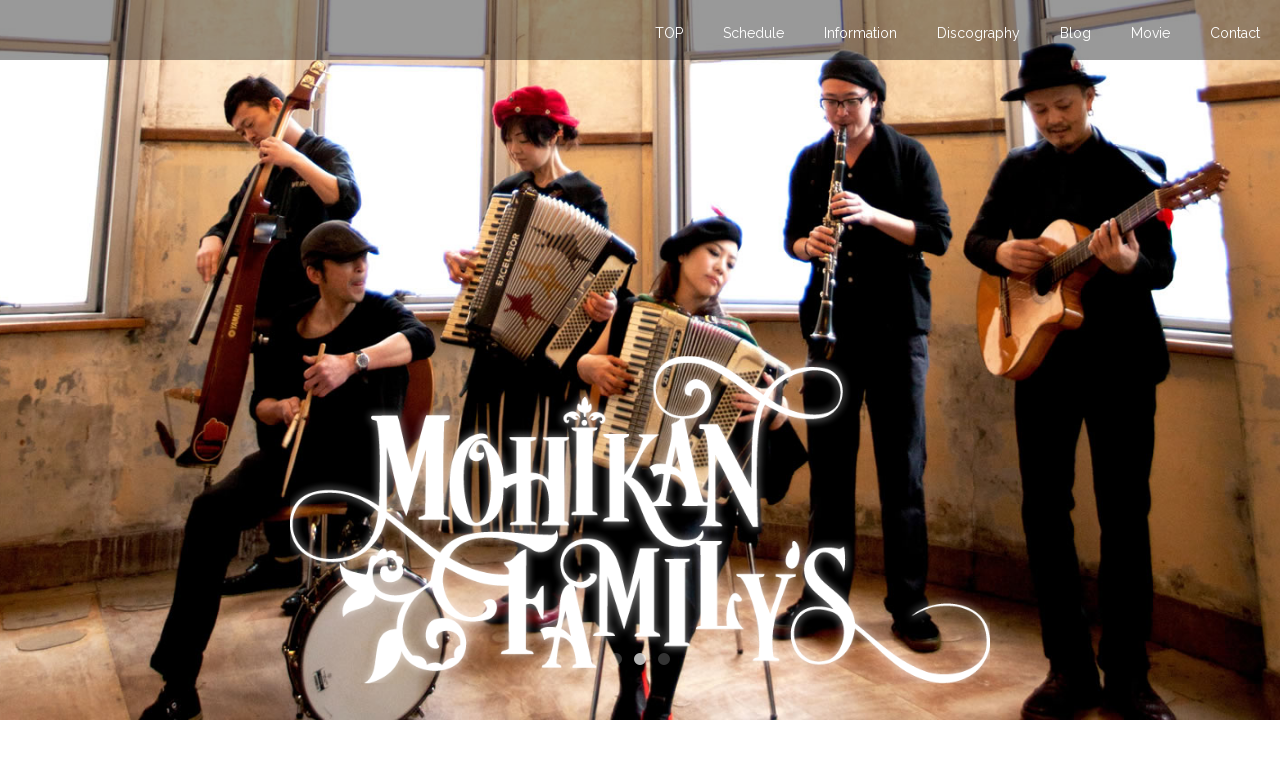

--- FILE ---
content_type: text/html; charset=UTF-8
request_url: https://mohikanfamilys.jp/discography/detail/9
body_size: 40021
content:
<!DOCTYPE html>
<html lang="ja">
<head>
	<meta charset="UTF-8">
	<meta http-equiv="X-UA-Compatible" content="IE=edge">
	<meta content='width=device-width,initial-scale=1.0,minimum-scale=1.0' name='viewport'/>
	<meta http-equiv="X-UA-Compatible" content="IE=edge">
	<meta http-equiv="Content-Script-Type" content="text/javascript">
	<meta http-equiv="Content-Style-Type" content="text/css">
	<meta name="author" content="MOHIKAN FAMILY'S">
	<meta name="google-site-verification" content="x8-UA-SNlv0UT_mw45ML_xnNO23Lc2ZsvvkTzuOqMLA" />
	<title>V.A RUSTIC STOMP 2015 - ディスコグラフィー - MOHIKAN FAMILY'S</title>
	<meta name="format-detection" content="telephone=no, address=no, email=no" />
	<meta name="description" content="国内ラスティック・ストンプ コンピレーションシリーズ第4弾 『V.A RUSTIC STOMP 2015』ついに完成!!" />
    <meta name="keywords" content="MOHIKAN FAMILY'S WEB SITE,バンド,ロック,JAPAN,日本, モヒカン,モヒカンファミリーズ,もひかん,もひかんふぁみりーず,"/>
    		<meta property="og:image" content="https://mohikanfamilys.jp/images/a5523626ea06abfe01962300bf70ef7a85ff9149.jpg" />
	    <meta property="og:type" content="website">
    <meta property="og:site_name" content="MOHIKAN FAMILY'S" />
    <meta property="og:title" content="V.A RUSTIC STOMP 2015">
    <meta property="og:url" content="https://mohikanfamilys.jp/discography/detail/9" />
	<meta property="og:description" content="国内ラスティック・ストンプ コンピレーションシリーズ第4弾 『V.A RUSTIC STOMP 2015』ついに完成!!">
	<meta property="og:locale" content="ja_JP" />
		<meta property="og:image:secure_url" content="https://mohikanfamilys.jp/images/a5523626ea06abfe01962300bf70ef7a85ff9149.jpg" />
		<meta property="fb:app_id" content="">
    <meta name="twitter:card" content="summary_large_image" />
    <meta name="twitter:title" content="V.A RUSTIC STOMP 2015" />
    <meta name="twitter:site" content="@MOHIKAN_FAMILY" />
    <meta name="twitter:description" content="国内ラスティック・ストンプ コンピレーションシリーズ第4弾 『V.A RUSTIC STOMP 2015』ついに完成!!" />
		<meta name="twitter:image" content="https://mohikanfamilys.jp/images/a5523626ea06abfe01962300bf70ef7a85ff9149.jpg" />
	
	<link rel="shortcut icon" href="https://mohikanfamilys.jp/favicons/favicon.ico" type="image/x-icon" />
	<link rel="canonical" href="https://mohikanfamilys.jp/discography/detail/9" />
	<!--
		<link rel="alternate" href="https://mohikanfamilys.jp/discography/detail/9" hreflang="ja" />
-->
	                <link rel="alternate" href="https://mohikanfamilys.jp/discography/detail/9" hreflang="ja" />
      <link rel="alternate" href="https://mohikanfamilys.jp/discography/detail/9" hreflang="ja-JP" />
                    <link rel="alternate" href="https://mohikanfamilys.jp/discography/en/detail/9" hreflang="en" />
      <link rel="alternate" href="https://mohikanfamilys.jp/discography/en/detail/9" hreflang="en-US" />
      <link rel="alternate" href="https://mohikanfamilys.jp/discography/en/detail/9" hreflang="en-AM" />
      <link rel="alternate" href="https://mohikanfamilys.jp/discography/en/detail/9" hreflang="en-AU" />
      <link rel="alternate" href="https://mohikanfamilys.jp/discography/en/detail/9" hreflang="en-BH" />
      <link rel="alternate" href="https://mohikanfamilys.jp/discography/en/detail/9" hreflang="en-BW" />
      <link rel="alternate" href="https://mohikanfamilys.jp/discography/en/detail/9" hreflang="en-GW" />
      <link rel="alternate" href="https://mohikanfamilys.jp/discography/en/detail/9" hreflang="en-ID" />
      <link rel="alternate" href="https://mohikanfamilys.jp/discography/en/detail/9" hreflang="en-IE" />
      <link rel="alternate" href="https://mohikanfamilys.jp/discography/en/detail/9" hreflang="en-IL" />
      <link rel="alternate" href="https://mohikanfamilys.jp/discography/en/detail/9" hreflang="en-IN" />
      <link rel="alternate" href="https://mohikanfamilys.jp/discography/en/detail/9" hreflang="en-KE" />
      <link rel="alternate" href="https://mohikanfamilys.jp/discography/en/detail/9" hreflang="en-AG" />
      <link rel="alternate" href="https://mohikanfamilys.jp/discography/en/detail/9" hreflang="en-LC" />
      <link rel="alternate" href="https://mohikanfamilys.jp/discography/en/detail/9" hreflang="en-AI" />
      <link rel="alternate" href="https://mohikanfamilys.jp/discography/en/detail/9" hreflang="en-JM" />
      <link rel="alternate" href="https://mohikanfamilys.jp/discography/en/detail/9" hreflang="en-SR" />
      <link rel="alternate" href="https://mohikanfamilys.jp/discography/en/detail/9" hreflang="en-KN" />
      <link rel="alternate" href="https://mohikanfamilys.jp/discography/en/detail/9" hreflang="en-TC" />
      <link rel="alternate" href="https://mohikanfamilys.jp/discography/en/detail/9" hreflang="en-BS" />
      <link rel="alternate" href="https://mohikanfamilys.jp/discography/en/detail/9" hreflang="en-KY" />
      <link rel="alternate" href="https://mohikanfamilys.jp/discography/en/detail/9" hreflang="en-DM" />
      <link rel="alternate" href="https://mohikanfamilys.jp/discography/en/detail/9" hreflang="en-BM" />
      <link rel="alternate" href="https://mohikanfamilys.jp/discography/en/detail/9" hreflang="en-BZ" />
      <link rel="alternate" href="https://mohikanfamilys.jp/discography/en/detail/9" hreflang="en-MS" />
      <link rel="alternate" href="https://mohikanfamilys.jp/discography/en/detail/9" hreflang="en-GY" />
      <link rel="alternate" href="https://mohikanfamilys.jp/discography/en/detail/9" hreflang="en-TT" />
      <link rel="alternate" href="https://mohikanfamilys.jp/discography/en/detail/9" hreflang="en-VC" />
      <link rel="alternate" href="https://mohikanfamilys.jp/discography/en/detail/9" hreflang="en-GD" />
      <link rel="alternate" href="https://mohikanfamilys.jp/discography/en/detail/9" hreflang="en-PR" />
      <link rel="alternate" href="https://mohikanfamilys.jp/discography/en/detail/9" hreflang="en-BB" />
      <link rel="alternate" href="https://mohikanfamilys.jp/discography/en/detail/9" hreflang="en-VG" />
      <link rel="alternate" href="https://mohikanfamilys.jp/discography/en/detail/9" hreflang="en-MD" />
      <link rel="alternate" href="https://mohikanfamilys.jp/discography/en/detail/9" hreflang="en-ME" />
      <link rel="alternate" href="https://mohikanfamilys.jp/discography/en/detail/9" hreflang="en-MG" />
      <link rel="alternate" href="https://mohikanfamilys.jp/discography/en/detail/9" hreflang="en-MK" />
      <link rel="alternate" href="https://mohikanfamilys.jp/discography/en/detail/9" hreflang="en-MT" />
      <link rel="alternate" href="https://mohikanfamilys.jp/discography/en/detail/9" hreflang="en-MY" />
      <link rel="alternate" href="https://mohikanfamilys.jp/discography/en/detail/9" hreflang="en-MZ" />
      <link rel="alternate" href="https://mohikanfamilys.jp/discography/en/detail/9" hreflang="en-NG" />
      <link rel="alternate" href="https://mohikanfamilys.jp/discography/en/detail/9" hreflang="en-NZ" />
      <link rel="alternate" href="https://mohikanfamilys.jp/discography/en/detail/9" hreflang="en-OM" />
      <link rel="alternate" href="https://mohikanfamilys.jp/discography/en/detail/9" hreflang="en-PH" />
      <link rel="alternate" href="https://mohikanfamilys.jp/discography/en/detail/9" hreflang="en-SG" />
      <link rel="alternate" href="https://mohikanfamilys.jp/discography/en/detail/9" hreflang="en-SI" />
      <link rel="alternate" href="https://mohikanfamilys.jp/discography/en/detail/9" hreflang="en-UG" />
      <link rel="alternate" href="https://mohikanfamilys.jp/discography/en/detail/9" hreflang="en-GB" />
      <link rel="alternate" href="https://mohikanfamilys.jp/discography/en/detail/9" hreflang="en-VN" />
      <link rel="alternate" href="https://mohikanfamilys.jp/discography/en/detail/9" hreflang="en-ZA" />
                    <link rel="alternate" href="https://mohikanfamilys.jp/discography/fr/detail/9" hreflang="fr" />
      <link rel="alternate" href="https://mohikanfamilys.jp/discography/fr/detail/9" hreflang="fr-BE" />
      <link rel="alternate" href="https://mohikanfamilys.jp/discography/fr/detail/9" hreflang="fr-CA" />
      <link rel="alternate" href="https://mohikanfamilys.jp/discography/fr/detail/9" hreflang="fr-CF" />
      <link rel="alternate" href="https://mohikanfamilys.jp/discography/fr/detail/9" hreflang="fr-CH" />
      <link rel="alternate" href="https://mohikanfamilys.jp/discography/fr/detail/9" hreflang="fr-CI" />
      <link rel="alternate" href="https://mohikanfamilys.jp/discography/fr/detail/9" hreflang="fr-CM" />
      <link rel="alternate" href="https://mohikanfamilys.jp/discography/fr/detail/9" hreflang="fr-FR" />
      <link rel="alternate" href="https://mohikanfamilys.jp/discography/fr/detail/9" hreflang="fr-GN" />
      <link rel="alternate" href="https://mohikanfamilys.jp/discography/fr/detail/9" hreflang="fr-GQ" />
      <link rel="alternate" href="https://mohikanfamilys.jp/discography/fr/detail/9" hreflang="fr-LU" />
      <link rel="alternate" href="https://mohikanfamilys.jp/discography/fr/detail/9" hreflang="fr-MA" />
      <link rel="alternate" href="https://mohikanfamilys.jp/discography/fr/detail/9" hreflang="fr-ML" />
      <link rel="alternate" href="https://mohikanfamilys.jp/discography/fr/detail/9" hreflang="fr-MU" />
      <link rel="alternate" href="https://mohikanfamilys.jp/discography/fr/detail/9" hreflang="fr-NE" />
      <link rel="alternate" href="https://mohikanfamilys.jp/discography/fr/detail/9" hreflang="fr-SN" />
      <link rel="alternate" href="https://mohikanfamilys.jp/discography/fr/detail/9" hreflang="fr-TN" />
                    <link rel="alternate" href="https://mohikanfamilys.jp/discography/es/detail/9" hreflang="es" />
      <link rel="alternate" href="https://mohikanfamilys.jp/discography/es/detail/9" hreflang="es-CL" />
      <link rel="alternate" href="https://mohikanfamilys.jp/discography/es/detail/9" hreflang="es-CO" />
      <link rel="alternate" href="https://mohikanfamilys.jp/discography/es/detail/9" hreflang="es-ES" />
      <link rel="alternate" href="https://mohikanfamilys.jp/discography/es/detail/9" hreflang="es-NI" />
      <link rel="alternate" href="https://mohikanfamilys.jp/discography/es/detail/9" hreflang="es-CR" />
      <link rel="alternate" href="https://mohikanfamilys.jp/discography/es/detail/9" hreflang="es-PE" />
      <link rel="alternate" href="https://mohikanfamilys.jp/discography/es/detail/9" hreflang="es-UY" />
      <link rel="alternate" href="https://mohikanfamilys.jp/discography/es/detail/9" hreflang="es-PY" />
      <link rel="alternate" href="https://mohikanfamilys.jp/discography/es/detail/9" hreflang="es-BO" />
      <link rel="alternate" href="https://mohikanfamilys.jp/discography/es/detail/9" hreflang="es-PA" />
      <link rel="alternate" href="https://mohikanfamilys.jp/discography/es/detail/9" hreflang="es-DO" />
      <link rel="alternate" href="https://mohikanfamilys.jp/discography/es/detail/9" hreflang="es-VE" />
      <link rel="alternate" href="https://mohikanfamilys.jp/discography/es/detail/9" hreflang="es-AR" />
      <link rel="alternate" href="https://mohikanfamilys.jp/discography/es/detail/9" hreflang="es-EC" />
      <link rel="alternate" href="https://mohikanfamilys.jp/discography/es/detail/9" hreflang="es-PR" />
      <link rel="alternate" href="https://mohikanfamilys.jp/discography/es/detail/9" hreflang="es-HN" />
      <link rel="alternate" href="https://mohikanfamilys.jp/discography/es/detail/9" hreflang="es-SV" />
      <link rel="alternate" href="https://mohikanfamilys.jp/discography/es/detail/9" hreflang="es-GT" />
      <link rel="alternate" href="https://mohikanfamilys.jp/discography/es/detail/9" hreflang="es-MX" />
                    <link rel="alternate" href="https://mohikanfamilys.jp/discography/zh-TW/detail/9" hreflang="zh-TW" />
      <link rel="alternate" href="https://mohikanfamilys.jp/discography/zh-TW/detail/9" hreflang="zh-HK" />
      <link rel="alternate" href="https://mohikanfamilys.jp/discography/zh-TW/detail/9" hreflang="zh-MO" />
                    <link rel="alternate" href="https://mohikanfamilys.jp/discography/tr/detail/9" hreflang="tr" />
      <link rel="alternate" href="https://mohikanfamilys.jp/discography/tr/detail/9" hreflang="tr-TR" />
                    <link rel="alternate" href="https://mohikanfamilys.jp/discography/de/detail/9" hreflang="de" />
      <link rel="alternate" href="https://mohikanfamilys.jp/discography/de/detail/9" hreflang="de-AT" />
      <link rel="alternate" href="https://mohikanfamilys.jp/discography/de/detail/9" hreflang="de-CH" />
      <link rel="alternate" href="https://mohikanfamilys.jp/discography/de/detail/9" hreflang="de-DE" />
      <link rel="alternate" href="https://mohikanfamilys.jp/discography/de/detail/9" hreflang="de-LI" />
                    <link rel="alternate" href="https://mohikanfamilys.jp/discography/hi/detail/9" hreflang="hi" />
      <link rel="alternate" href="https://mohikanfamilys.jp/discography/hi/detail/9" hreflang="hi-IN" />
                    <link rel="alternate" href="https://mohikanfamilys.jp/discography/zh-CN/detail/9" hreflang="zh-CN" />
                    <link rel="alternate" href="https://mohikanfamilys.jp/discography/ru/detail/9" hreflang="ru" />
      <link rel="alternate" href="https://mohikanfamilys.jp/discography/ru/detail/9" hreflang="ru-RU" />
                    <link rel="alternate" href="https://mohikanfamilys.jp/discography/it/detail/9" hreflang="it" />
      <link rel="alternate" href="https://mohikanfamilys.jp/discography/it/detail/9" hreflang="it-IT" />
      <link rel="alternate" href="https://mohikanfamilys.jp/discography/it/detail/9" hreflang="it-CH" />
                    <link rel="alternate" href="https://mohikanfamilys.jp/discography/ko/detail/9" hreflang="ko" />
      <link rel="alternate" href="https://mohikanfamilys.jp/discography/ko/detail/9" hreflang="ko-KR" />
      
	<link rel="apple-touch-icon" sizes="60x60" href="https://mohikanfamilys.jp/favicons/apple-touch-icon.png" />
	<link rel="icon" type="image/png" sizes="32x32" href="https://mohikanfamilys.jp/favicons/favicon-32x32.png" />
	<link rel="icon" type="image/png" sizes="16x16" href="https://mohikanfamilys.jp/favicons/favicon-16x16.png" />
	<link rel="manifest" href="https://mohikanfamilys.jp/favicons/manifest.json">
	<link rel="mask-icon" href="https://mohikanfamilys.jp/favicons/safari-pinned-tab.svg" color="#5bbad5" />
	<link href="https://fonts.googleapis.com/css?family=Raleway:200,300,400,700" rel="stylesheet" />
	<link href="https://fonts.googleapis.com/icon?family=Material+Icons" rel="stylesheet" />
    <link rel="stylesheet" href="https://cdn.jsdelivr.net/npm/bootstrap-icons@1.8.0/font/bootstrap-icons.css">

	<link href="https://mohikanfamilys.jp/css/front/animate.css" rel="stylesheet" />
	<link href="https://mohikanfamilys.jp/css/front/icomoon.css" rel="stylesheet" />
	<link href="https://mohikanfamilys.jp/css/front/bootstrap.css" rel="stylesheet" />
	<link href="https://mohikanfamilys.jp/css/front/flexslider.css" rel="stylesheet" />
	<link href="https://mohikanfamilys.jp/css/front/owl.carousel.min.css" rel="stylesheet" />
	<link href="https://mohikanfamilys.jp/css/front/owl.theme.default.min.css" rel="stylesheet" />
	<link href="https://mohikanfamilys.jp/css/front/style.css" rel="stylesheet" />
	<link href="https://mohikanfamilys.jp/css/front/hamburger.css" rel="stylesheet" />


	<script src="https://mohikanfamilys.jp/js/lib/jquery-1.11.3.min.js"></script>
	<!-- Modernizr JS -->
	<script src="https://mohikanfamilys.jp/js/modernizr-2.6.2.min.js"></script>

    <!-- Google tag (gtag.js) -->
    <script async src="https://www.googletagmanager.com/gtag/js?id=AW-984366537"></script>
    <script>
    window.dataLayer = window.dataLayer || [];
    function gtag(){dataLayer.push(arguments);}
    gtag('js', new Date());

    gtag('config', 'AW-984366537');
    </script>

</head>
<body>

<header id="top-head">
    <div class="inner">
        <div id="mobile-head">
            <h1 class="logo"></h1>
            <div id="nav-toggle">
                <div>
                    <span></span>
                    <span></span>
                    <span></span>
                </div>
            </div>
        </div>

        <nav id="global-nav">
            <ul itemscope="itemscope" itemtype="http://www.schema.org/SiteNavigationElement">
                                    <li itemprop="name"><a itemprop="url" href="https://mohikanfamilys.jp" title="TOP">TOP</a></li>
                                                                            <li itemprop="name"><a itemprop="url" href="https://mohikanfamilys.jp/schedule" title="Schedule">Schedule</a></li>
                                                                                <li itemprop="name"><a itemprop="url" href="https://mohikanfamilys.jp/information" title="Information">Information</a></li>
                                                                                <li itemprop="name"><a itemprop="url" href="https://mohikanfamilys.jp/discography" title="Discography">Discography</a></li>
                                                                                <li itemprop="name"><a itemprop="url" href="https://mohikanfamilys.jp/blog" title="Blog">Blog</a></li>
                                                                                <li itemprop="name"><a itemprop="url" href="https://mohikanfamilys.jp/movie" title="Movie">Movie</a></li>
                                                                                <li itemprop="name"><a itemprop="url" href="https://mohikanfamilys.jp/contact" title="Contact">Contact</a></li>
                                                </ul>
        </nav>
    </div>
</header>

<script>
(function($) {
    $(function() {
        var $header = $('#top-head');
        // Nav Fixed
        $(window).scroll(function() {
            if ($(window).scrollTop() > 350) {
                $header.addClass('fixed');
            } else {
                $header.removeClass('fixed');
            }
        });
        // Nav Toggle Button
        $('#nav-toggle').click(function(){
            $header.toggleClass('open');
        });
    });
})(jQuery);
</script>



<div class="header_logo"><img src="https://mohikanfamilys.jp/images/logo.png" class="header_logo_img"></div>
<div class="container"></div>
<aside id="fh5co-hero" class="js-fullheight">
	<div class="flexslider js-fullheight">
		<ul class="slides">

            <li style="background-image: url(https://mohikanfamilys.jp/images/slide_1.jpg);">
                <div class="overlay-gradient"></div>
                <div class="container">
                    <div class="col-md-10 col-md-offset-1 text-center js-fullheight slider-text">
                        <div class="slider-text-inner">
                            <!--
                            <h2>Start Your Startup With This Template</h2>
                            <p></p>
                            -->
                        </div>
                    </div>
                </div>
            </li>

            <li style="background-image: url(https://mohikanfamilys.jp/images/slide_2.jpg);">
                <div class="container">
                    <div class="col-md-10 col-md-offset-1 text-center js-fullheight slider-text">
                        <div class="slider-text-inner">
                        <!--
                            <h2>Take Your Business To The Next Level</h2>
                            <p><a href="#" class="btn btn-primary btn-lg">Get started</a></p>
                            -->
                        </div>
                    </div>
                </div>
            </li>

            <li style="background-image: url(https://mohikanfamilys.jp/images/slide_3.jpg);">
                <div class="container">
                    <div class="col-md-10 col-md-offset-1 text-center js-fullheight slider-text">
                        <div class="slider-text-inner">
                        <!--
                            <h2>Take Your Business To The Next Level</h2>
                            <p><a href="#" class="btn btn-primary btn-lg">Get started</a></p>
                            -->
                        </div>
                    </div>
                </div>
            </li>
        </ul>
  	</div>
</aside>

    

<div class="fh5co-about animate-box">

	<div class="col-md-6 col-md-offset-3 text-center fh5co-heading">
        <nav id="breadcrumbs">
	<ul class="breadcrumb" itemscope itemtype="http://schema.org/BreadcrumbList">
                    <li itemprop="itemListElement" itemscope itemtype="http://schema.org/ListItem">
                <a href="https://mohikanfamilys.jp" itemprop="item">
                    <span itemprop="name">Top</span>
                </a>
                <meta itemprop="position" content="1" />
            </li>
                    <li itemprop="itemListElement" itemscope itemtype="http://schema.org/ListItem">
                <a href="https://mohikanfamilys.jp/discography" itemprop="item">
                    <span itemprop="name">Discography</span>
                </a>
                <meta itemprop="position" content="2" />
            </li>
                    <li itemprop="itemListElement" itemscope itemtype="http://schema.org/ListItem">
                <a href="https://mohikanfamilys.jp/discography/detail/9" itemprop="item">
                    <span itemprop="name">V.A RUSTIC STOMP 2015</span>
                </a>
                <meta itemprop="position" content="3" />
            </li>
            </ul>
</nav>
		<h1>V.A RUSTIC STOMP 2015</h1>
					<p>国内ラスティック・ストンプ コンピレーションシリーズ第4弾 『V.A RUSTIC STOMP 2015』ついに完成!!</p>
			</div>
	<div class="container">
		<div class="col-md-12 animate-box">
			<figure>
				<section class="single-item">
            																		<div>
							<img src="https://mohikanfamilys.jp/images/a5523626ea06abfe01962300bf70ef7a85ff9149.jpg" alt="V.A RUSTIC STOMP 2015" class="img-responsive img_center"></div>
															                </section>
			</figure>
		</div>
		<div class="col-md-8 col-md-push-4 animate-box">
			<article>
				<ul class="social-button">
                <li><a href="https://twitter.com/intent/tweet?url=https://mohikanfamilys.jp/discography/detail/9" target="_blank"><i class="icon-twitter"></i></a></li>
                <li><a href="https://www.facebook.com/sharer/sharer.php?u=https://mohikanfamilys.jp/discography/detail/9" target="_blank"><i class="icon-facebook2"></i></a></li>
                <li><a href="https://plus.google.com/share?url=https://mohikanfamilys.jp/discography/detail/9" target="_blank"><i class="icon-google-plus2"></i></a></li>
                </ul>

    			<h2>国内ラスティック・ストンプ コンピレーションシリーズ第4弾 『V.A RUSTIC STOMP 2015』ついに完成!!</h2>
    			<div>
                    <i class="material-icons">today</i><p class="box">内容</p>
                    <p>
                    国内ラスティック・ストンプ コンピレーションシリーズ第4弾 『V.A RUSTIC STOMP 2015』ついに完成!! 1996年~2015年のラスティック・ストンプの歴史が全て詰まった不滅の大名盤(新旧全38バンド38曲入)! RUSTIC STOMP NEVER DIE!!<br />
<br />
1996年に東京スカンクス(Tokyo Skunx)ダビすけが提唱してから始まった、RUSTIC STOMP! 1996年から現在までの歴史が全て刻まれたコンピレーションアルバム『V.A RUSTIC STOMP 2015』がついに完成。<br />
DOG'GIE DOGG、ロス・ランチェロス、THE RODEOS、若葉、トリックスターグーニーズ…etc<br />
北海道から沖縄まで、日本全国ベテラン勢から若手まで!世代を超えた全38バンドが様々な楽器を使用し多種多様な楽曲を展開!!<br />
ブックレットはCHEE B'oi' (チーボヲイ)書き下ろしの、こだわりまくった全16ページ!!<br />
いつの時代も一定の愛好者を生み続けているRUSTIC STOMP。<br />
日本で生まれた誇れる音楽文化を、後世に残すべく作成された未曽有のアルバムです!                     </time>
                    </p>
                </div>

                <div>
                    <i class="material-icons">today</i><p class="box">曲リスト</p>
                    <p>
                    Mezcal The Circus / サーカスの夢<br />
CABALLERO POLKERS / In Cold Blood<br />
ロックンタスケロール＆ザ・キャプテンスウィング / アノヨダカラヨ...<br />
ザ・シャトルズ / ジャポニカポルカ<br />
MOHIKAN FAMILY'S / 踊れジプシー<br />
Wa Rubbers / ミーサン世ニーサン世<br />
GOOFY KINGLETS / BLUE OF CAJAMARCA<br />
屍虎 / 裸の爪痕<br />
エスキモーズ / 祈る街<br />
FRANTIC ABERRATION / Rat walk<br />
al grido pub / Want or Need<br />
BANQUET ROVER / ストーカー<br />
THE RODEOS / 大脱走(ガンギマリ激アクメREMIX)<br />
1Pint treato The Kilkenny / BUST TO THE FUTURE 2<br />
満作ジプシーオルケスタ /青鳥のサーカス<br />
宇宙民族 / アトイチネン<br />
THE BREMEN$ / 独り踊り<br />
JUGGLING DUB'S / 同志は今でも風の中<br />
MoDERN B Beard / パルチザン<br />
ロス・ランチェロス / 赤いリボルバー<br />
The Hi-Hopes / i swear on the moon<br />
若葉 /Irankarpute!<br />
侍ダイナマイツ / LETS GO PARTY MUSIC COME ON!!<br />
Pessor P.Peseta / Francisco Romero<br />
トリックスターグーニーズ /ブンブンブン<br />
Revili'O / 春のゆうべ<br />
TO¥O $€NX /MarSchkaPeu<br />
HOBBLEDEES /ブーツ喰わせろ<br />
GAROTA /世界の果ての安ホテル<br />
きのこ / トレイントレイン<br />
VOOOLLTA / 虚構の未来<br />
東京カンカンリズム /Celtic Stomipin’ Rag<br />
凩kogarashi / 呼び起こせ魂<br />
CAVE GAZE WORLD / THE END OF GREED<br />
The HOLSTERS / To The Country<br />
TOROCCO RAILERS / THEME OF TOROCCO RAILERS<br />
Mt.Paiot's / ON THE STREET<br />
DOG'GIE DOGG / HOEDOWN                    </time>
                    </p>
                </div>

                <div>
                	<i class="material-icons">schedule</i><p class="box">レーベル</p>
                	<p><span>ラスティック・ストンプレコーズ</p>
                </div>

                <div>
                	<i class="material-icons">schedule</i>
                	<p class="box">品番</p>
                	<p>AAS02</p>
                </div>

                
                                <div>
					<i class="material-icons">room</i>
					<p class="box">販売サイト</p>
					<p><a href="https://diskunion.net/punk/ct/detail/1006889128" target="_blank" title="V.A RUSTIC STOMP 2015">https://diskunion.net/punk/ct/detail/1006889128</a></p>
                </div>
                    

                                <div>
                	<i class="material-icons">description</i>
                	<p class="box">参加バンド</p>

                	                                                    <div class="gto-features-schedule">
                            <p>
                                                            <a href="https://mohikanfamilys.jp/discography_perfrmer/61/9" title="Mezcal The Circus/メスカルザサーカス">
                                                                                                <div><img src="https://mohikanfamilys.jp/images/738eabd7b8afcb26878118dc53428a1a605b1b34.jpg" alt="Mezcal The Circus/メスカルザサーカス" class="img-responsive img_center"></div>
                                
                                </a>
                                <h3>Mezcal The Circus/メスカルザサーカス</h3>
                                <p>2012年1月1日結成♪<br />
<br />
BARで酒を片手に夜な夜なカードゲーム♪<br />
 <br />
意気投合したメンバーが集まり楽器を持ち遊び始めた♪<br />
<br />
四国発（初!?）酔いどれポンコツRUSTIC STOMP楽団、MEZCAL THE CIRCUS♪<br />
<br />
楽器編成はウッドベース、バンジョー、サックス、エレキギター、バイオリン、マンドリン、ドラム♪<br />
</p>
                                                                    <a href="https://mohikanfamilys.jp/discography_perfrmer/61/9" title="Mezcal The Circus/メスカルザサーカス"><span>Mezcal The Circus/メスカルザサーカス</span></a><br>
                                                            </p>
                            </div>
                                                                                                <div class="gto-features-schedule">
                            <p>
                                                            <a href="https://mohikanfamilys.jp/discography_perfrmer/23/9" title="CABALLERO POLKERS/キャバレロポルカーズ">
                                                                                                <div><img src="https://mohikanfamilys.jp/images/439298c904f41141088e8b99d6b3c20800a20e9a.jpg" alt="CABALLERO POLKERS/キャバレロポルカーズ" class="img-responsive img_center"></div>
                                
                                </a>
                                <h3>CABALLERO POLKERS/キャバレロポルカーズ</h3>
                                <p>東京（新宿・渋谷・下北）を中心に活動中。しかし、呼ばれれば全国どこでも行くフットワークの軽さが最大の武器。マンドリン、ブズーキ、バンジョー、アコーディオン、ウッドベース、ドラム編成のRUSTIC-STOMP（ラスティックストンプ）バンド。<br />
アイリッシュ、ジプシー、中東、メスティーソ等の民族音楽の要素をパンクに掻き鳴らす！<br />
<br />
Miyamoto : Wood Bass<br />
Yoshiki : Accordion<br />
Jun : Mandolin / Vocal<br />
Suke : Drums<br />
TAKADANO BARBER : Guitar   </p>
                                                                    <a href="https://mohikanfamilys.jp/discography_perfrmer/23/9" title="CABALLERO POLKERS/キャバレロポルカーズ"><span>CABALLERO POLKERS/キャバレロポルカーズ</span></a><br>
                                                            </p>
                            </div>
                                                                                                <div class="gto-features-schedule">
                            <p>
                                                            <a href="https://mohikanfamilys.jp/discography_perfrmer/36/9" title="ロックンタスケロール＆ザ・キャプテンスウィング">
                                                                                                <div><img src="https://mohikanfamilys.jp/images/df950de91d3859f65a45030c82fade74eb4434d2.png" alt="ロックンタスケロール＆ザ・キャプテンスウィング" class="img-responsive img_center"></div>
                                
                                </a>
                                <h3>ロックンタスケロール＆ザ・キャプテンスウィング</h3>
                                <p>サーカス小屋から飛び出してピエロがおどけて歌い出す。<br />
ルーツも未来もごちゃ混ぜた、可笑しく愉快なヴォードヴィル。<br />
小粋な酒と音楽とあなたの気持が揃ったら、さぁさぁ始まるショウタイム♪<br />
<br />
バンジョー、ウォッシュボード(洗濯板)、クラリネットといった、アコースティック楽器を使い、1900年発祥のジャグバンドスタイルを現代風に全く新しく料理し、乳幼児からご老人にも優しくお召し上がりいただけるよう流動食にまで展開！<br />
さらにゆくゆくは宇宙食にしようと企む、オオサカ育ちのガラクタ・サーカスバンド！<br />
<br />
2003年にタスケロールの思いつきでひとりで結成。<br />
以来、さまざまな出会いと別れを繰り返しながらも、年間約100本のショウをところかまわず敢行しまくり、これまでに4枚のオリジナルCD発表。6枚のオムニバス参加。<br />
2015年より、年一回のビッグサーカスミュージックショー「OSAKA HELL'S CIRCUS」を企画・開催。<br />
個人のお誕生日会から企業・団体様の忘年会、はたまたFUJIROCK FESTIVAL(2009/2014年)出演、プロ野球公式戦(at.京セラドーム大阪/2013年)での国歌斉唱まで、イベントの大小問わず、常に虎視眈々とビッグチャンスを狙い中！<br />
<br />
今夜はどこから現われて、笑顔をバラまき消えるのか？<br />
<br />
さぁ、今夜も涙を隠して歌っていただきましょう。<br />
地獄から来たサーカス団ことロックンタスケロール&ザ・キャプテンスウィーーーングッ！！<br />
<br />
■メンバー<br />
<br />
タスケロール (Vo.Banjo.)<br />
Mr.パノ (Washboard)<br />
魔威怪琉 (T.Sax)<br />
ケイゴ (Clarinet/サポート)<br />
Dr,サイトー (Woodbass/サポート)<br />
イオリ (Accordion/ 不定期参加）</p>
                                                                    <a href="https://mohikanfamilys.jp/discography_perfrmer/36/9" title="ロックンタスケロール＆ザ・キャプテンスウィング"><span>ロックンタスケロール＆ザ・キャプテンスウィング</span></a><br>
                                                            </p>
                            </div>
                                                                                                <div class="gto-features-schedule">
                            <p>
                                                            <a href="https://mohikanfamilys.jp/discography_perfrmer/97/9" title="ザ・シャトルズ/The Shuttles">
                                                                                                <div><img src="https://mohikanfamilys.jp/images/c7c9b393a02e681e64a14682996a9bb2365813f3.jpg" alt="ザ・シャトルズ/The Shuttles" class="img-responsive img_center"></div>
                                
                                </a>
                                <h3>ザ・シャトルズ/The Shuttles</h3>
                                <p>２００９年。 ライブハウスがない。いや、特に特徴もないベットタウン化した埼玉県和光市に突如現れ、勝手に和光市代表を語り出す、傲慢かつ繊細なバンド。 <br />
マンドリン、バンジョー、ティンホイッスル、アコーディオンなどを駆使し、酒を飲み、踊りだしたくなるようなキラーチューンを引っさげ活動するアイリッシュパンク。 それが『the shuttles』 活動拠点は主に埼玉ときどき東京！！ ライブは笑い＆笑いの中にどこかキャッチーでトラッドでラスティックな雰囲気を醸し出すパフォーマンス。 <br />
そう、『かっこいいより楽しそう』 そんなステージを是非一度ご覧あれ！</p>
                                                                    <a href="https://mohikanfamilys.jp/discography_perfrmer/97/9" title="ザ・シャトルズ/The Shuttles"><span>ザ・シャトルズ/The Shuttles</span></a><br>
                                                            </p>
                            </div>
                                                                                                <div class="gto-features-schedule">
                            <p>
                                                            <a href="https://mohikanfamilys.jp/discography_perfrmer/133/9" title="Wa Rubbers/ワラバーズ">
                                                                                                <div><img src="https://mohikanfamilys.jp/images/5f46e94a4029f8a4f75c615b6547c01c35f30cdb.jpg" alt="Wa Rubbers/ワラバーズ" class="img-responsive img_center"></div>
                                
                                </a>
                                <h3>Wa Rubbers/ワラバーズ</h3>
                                <p>ギター/ウッドベース/ドラム/アコーディオン/トランペット/三線/カウベル/洗濯板という<br />
他にない編成でPUNK,ラスティック,レゲエ,スカ,ジプシー...自分達の好きな音楽をパッションとセンスで<br />
沖縄でチャンプルー。技術無しな原始的で民族的で大衆的なサウンドで遊びたおす。<br />
<br />
クンビアmeetsパンクスタイルの!YA BASTARDS!という前身バンドが母体となり、2015年、WA Rubbersを結成。前身バンドの怪しさやホコリ臭さから一転、日本の童謡や歌謡曲のような馴染みやすいメロディが増えている。また、クンビアにこだわらず世界中のワールドミュージックにPUNKやラップのようなものを組み合わせたユニークな音楽性が特徴である。<br />
<br />
　時折歌詞に挟まる沖縄方言やメンバーに三線担当がいることもあってどことなく沖縄音楽を感じさせるが、実際には琉球音階にこだわった曲は一曲もなく、自身たちのルーツが滲み出ただけかと思われる。また、三線以外にもアコーディオンやトランペット、カウベル、洗濯板などが在籍し、総勢9人の大所帯バンド。<br />
<br />
　昨年には1stアルバム『MOU! ASHI! BEAT!』を発表。沖縄県内だけでなく,台北や、ソウル、ロシアなど国内外問わずライブを行う。</p>
                                                                    <a href="https://mohikanfamilys.jp/discography_perfrmer/133/9" title="Wa Rubbers/ワラバーズ"><span>Wa Rubbers/ワラバーズ</span></a><br>
                                                            </p>
                            </div>
                                                                                                <div class="gto-features-schedule">
                            <p>
                                                            <a href="https://mohikanfamilys.jp/discography_perfrmer/74/9" title="GOOFY KINGLETS/グーフィー・キングレッツ">
                                                                                                <div><img src="https://mohikanfamilys.jp/images/5979924c3e2ddb230342cda497339de1b4d6fcd2.jpg" alt="GOOFY KINGLETS/グーフィー・キングレッツ" class="img-responsive img_center"></div>
                                
                                </a>
                                <h3>GOOFY KINGLETS/グーフィー・キングレッツ</h3>
                                <p>新潟を拠点に活動するワールドミュージックミクスチャーバンド。<br />
インストゥルメンタルバンド。<br />
アンデス音楽、ケルト音楽、ウイグル音楽などの民族音楽に、ビッグビートやパンクなどの要素を取り入れる。<br />
ギター、ベース、ドラムの他に、マンドリン、笛、シンセサイザーなどを、曲ごとに持ち替えで演奏する５人編成である。<br />
"土臭いのに無機質な音楽"、"旅に出たくなる音楽"をテーマに楽曲を制作・演奏する。</p>
                                                                    <a href="https://mohikanfamilys.jp/discography_perfrmer/74/9" title="GOOFY KINGLETS/グーフィー・キングレッツ"><span>GOOFY KINGLETS/グーフィー・キングレッツ</span></a><br>
                                                            </p>
                            </div>
                                                                                                <div class="gto-features-schedule">
                            <p>
                                                            <a href="https://mohikanfamilys.jp/discography_perfrmer/117/9" title="屍虎/デットラ">
                                                                                                <div><img src="https://mohikanfamilys.jp/images/f27666f98ee05da2cf29fd8ca015224838fa15d6.jpg" alt="屍虎/デットラ" class="img-responsive img_center"></div>
                                
                                </a>
                                <h3>屍虎/デットラ</h3>
                                <p>Vo : カシクラ <br />
Gt : ノリサン<br />
Wb : ＰＢ大山<br />
Bj : トガシ<br />
Md : タクロー<br />
Dr : ケンジボーイ２</p>
                                                                    <a href="https://mohikanfamilys.jp/discography_perfrmer/117/9" title="屍虎/デットラ"><span>屍虎/デットラ</span></a><br>
                                                            </p>
                            </div>
                                                                                                <div class="gto-features-schedule">
                            <p>
                                                            <a href="https://mohikanfamilys.jp/discography_perfrmer/96/9" title="エスキモーズ">
                                                                                                <div><img src="https://mohikanfamilys.jp/images/911da7c096de73b1800ea3b005033c921edda763.jpg" alt="エスキモーズ" class="img-responsive img_center"></div>
                                
                                </a>
                                <h3>エスキモーズ</h3>
                                <p>東京を中心に活動中のエスキモーズ。<br />
アイリッシュ、童謡、スカ、レゲエなどなど、あらゆる音楽を取り入れて独自のフィルターで濾過したような音楽は、どこか懐かしいメロディーで日本人の心にすっと入ってくる。</p>
                                                                    <a href="https://mohikanfamilys.jp/discography_perfrmer/96/9" title="エスキモーズ"><span>エスキモーズ</span></a><br>
                                                            </p>
                            </div>
                                                                                                <div class="gto-features-schedule">
                            <p>
                                                            <a href="https://mohikanfamilys.jp/discography_perfrmer/10/9" title="FRANTIC ABERRATION/フランティックアベレーション">
                                                                                                <div><img src="https://mohikanfamilys.jp/images/3ecee22d7365f98b9cbe37021721dc9d71600627.jpg" alt="FRANTIC ABERRATION/フランティックアベレーション" class="img-responsive img_center"></div>
                                
                                </a>
                                <h3>FRANTIC ABERRATION/フランティックアベレーション</h3>
                                <p>地元四日市での『宝さがしの夜』を中心にサイコビリーイベントはもちろんラスティック、ハードコアパンク、USハードコア、ミクスチャー、SKA等様々なイベントに参加。<br />
 <br />
サイコビリーを軸にトランペット、テナーサックスを含む希有なバンドスタイル。<br />
Dark Horn Section Meets Evil Psycho Sound!!</p>
                                                                    <a href="https://mohikanfamilys.jp/discography_perfrmer/10/9" title="FRANTIC ABERRATION/フランティックアベレーション"><span>FRANTIC ABERRATION/フランティックアベレーション</span></a><br>
                                                            </p>
                            </div>
                                                                                                <div class="gto-features-schedule">
                            <p>
                                                            <a href="https://mohikanfamilys.jp/discography_perfrmer/18/9" title="BANQUET ROVER/バンケットローバー">
                                                                                                <div><img src="https://mohikanfamilys.jp/images/0babbbe4eb38f6ed67fdff57ce2d6fc4542badc8.jpg" alt="BANQUET ROVER/バンケットローバー" class="img-responsive img_center"></div>
                                
                                </a>
                                <h3>BANQUET ROVER/バンケットローバー</h3>
                                <p>1999年結成。<br />
愛知県は名古屋を拠点に活動し 2009年、満を持して発売された 1stDemoCDを引っさげ 関東、東海、関西を飛び回る 酔いどれ宴会ラスティック楽団。<br />
<br />
ちゃんご : Vo,Banjo,Fiddle,三線<br />
<br />
ま～ろ : Guitar<br />
<br />
つぐ : Mandlin<br />
<br />
福太郎 : WoodBass<br />
<br />
じゃが : Drum<br />
<br />
えまり : Accordion</p>
                                                                    <a href="https://mohikanfamilys.jp/discography_perfrmer/18/9" title="BANQUET ROVER/バンケットローバー"><span>BANQUET ROVER/バンケットローバー</span></a><br>
                                                            </p>
                            </div>
                                                                                                <div class="gto-features-schedule">
                            <p>
                                                            <a href="https://mohikanfamilys.jp/discography_perfrmer/22/9" title="THE RODEOS/ザ・ロデオズ">
                                                                                                <div><img src="https://mohikanfamilys.jp/images/59cd239574da9b2c54eabad29d48d02708f1951e.jpg" alt="THE RODEOS/ザ・ロデオズ" class="img-responsive img_center"></div>
                                
                                </a>
                                <h3>THE RODEOS/ザ・ロデオズ</h3>
                                <p>ロシアンフォーク、アイリッシュ、メスティーソ、ジプシー、スカなどをパンクロックに叩き込んだ、コンバットレベルミュージックバンド、THE RODEOS！<br />
パンクロックとルーツミュージックが結びついた、歌って踊れて暴れられるサウンド。<br />
大泣きしそうになるくらい抑揚ある激哀愁メロディ、かきむしる様に叫ぶヴォーカル、ポリティカルなニュアンスを宿しつつも、等身大の真摯なメッセージを綴った、気骨を感じさせる歌詞。<br />
ルーツにはTHE CLASHがあることに疑いの余地無し、聴けば血が煮えたぎるレベルミュージック</p>
                                                                    <a href="https://mohikanfamilys.jp/discography_perfrmer/22/9" title="THE RODEOS/ザ・ロデオズ"><span>THE RODEOS/ザ・ロデオズ</span></a><br>
                                                            </p>
                            </div>
                                                                                                <div class="gto-features-schedule">
                            <p>
                                                            <a href="https://mohikanfamilys.jp/discography_perfrmer/132/9" title="1Pint treato The Kilkenny">
                                                                                                <div><img src="https://mohikanfamilys.jp/images/73893555440242fa41cd7e6f5f0c7085b1021377.jpg" alt="1Pint treato The Kilkenny" class="img-responsive img_center"></div>
                                
                                </a>
                                <h3>1Pint treato The Kilkenny</h3>
                                <p>酒と涙と男と嘔吐を日々 懲りずに繰り返す男達によって結成！！！ <br />
夜な夜なBEERに飲み飲まれ踊り踊られの日々に追われたDRINKIN SONG！！ <br />
<br />
ダブリンの風に乗りボイン渓谷を抜けBEERと共に舞い堕ちた天使！！ <br />
の様な美しさは無い北九州に舞い堕ちた堕天使！！ <br />
Kilkenny､愛､そして鞭の跡！！！ <br />
赤い薔薇とBEERを僕らに！！！ <br />
Slainte！！！ </p>
                                                                    <a href="https://mohikanfamilys.jp/discography_perfrmer/132/9" title="1Pint treato The Kilkenny"><span>1Pint treato The Kilkenny</span></a><br>
                                                            </p>
                            </div>
                                                                                                <div class="gto-features-schedule">
                            <p>
                                                            <a href="https://mohikanfamilys.jp/discography_perfrmer/80/9" title="満作ジプシーオルケスタ">
                                                                                                <div><img src="https://mohikanfamilys.jp/images/0e152767b7a757fdb015ff1fb392db48375a68b5.jpg" alt="満作ジプシーオルケスタ" class="img-responsive img_center"></div>
                                
                                </a>
                                <h3>満作ジプシーオルケスタ</h3>
                                <p>北陸富山を拠点にDJ、シンガーソングライター、イベンター更に酒場の店主として活動する大聖寺満作を中心に2014年に結成。<br />
ラスティックスタイルの楽器を用いて、アイリッシュ、スゥィング、スカ、レゲエ、カリプソ、サンバ、ラテン、ワルツ、ポルカなど様々なワールドミュージックをベースに一つの枠に囚われる事なく、良いと感じる物であればあらゆるジャンルの音楽を国境を越えて取り入れていくスタイルからジプシーオルケスタと命名。<br />
エンターテーメントとキャッチーを念頭に置きつつも、粋で絶妙なラインを突いていく楽曲作りをテーマとし、大きな野望を抱くよりまず先に、身近な人達とのワイワイお酒を酌み交わし楽しみながらLIVEや自主イベントを展開している。<br />
Members Introduction</p>
                                                                    <a href="https://mohikanfamilys.jp/discography_perfrmer/80/9" title="満作ジプシーオルケスタ"><span>満作ジプシーオルケスタ</span></a><br>
                                                            </p>
                            </div>
                                                                                                <div class="gto-features-schedule">
                            <p>
                                                            <a href="https://mohikanfamilys.jp/discography_perfrmer/73/9" title="宇宙民族">
                                                                                                <div><img src="https://mohikanfamilys.jp/images/c7fca0c5ed92d6a8699fab07e7d7ff8d672cdbd6.jpg" alt="宇宙民族" class="img-responsive img_center"></div>
                                
                                </a>
                                <h3>宇宙民族</h3>
                                <p>ヴォーカル、マンドリン、アコーディオン、ティンホイッスル、ウッドベース、ギター、ピアノ、ドラムなどで編成され、秋田を拠点として活動するラスティックストンプバンド。</p>
                                                                    <a href="https://mohikanfamilys.jp/discography_perfrmer/73/9" title="宇宙民族"><span>宇宙民族</span></a><br>
                                                            </p>
                            </div>
                                                                                                <div class="gto-features-schedule">
                            <p>
                                                            <a href="https://mohikanfamilys.jp/discography_perfrmer/181/9" title="THE BREMEN$/ザ・ブレーメンズ">
                                                                                                <div><img src="https://mohikanfamilys.jp/images/4aeb81521306ee405e42f833ed69415239934aff.jpg" alt="THE BREMEN$/ザ・ブレーメンズ" class="img-responsive img_center"></div>
                                
                                </a>
                                <h3>THE BREMEN$/ザ・ブレーメンズ</h3>
                                <p>2013年吉祥寺にて<br />
Vo.GtのMAKOTOを中心として結成、活動開始。<br />
楽曲毎に時代や色を変化させてしまう悲喜劇管弦楽団『THE BREMEN$』<br />
「オムニバスの様なアルバム」をコンセプトとして作られた今作品は、<br />
アコーディオンやウッドベース等の生楽器を軸とし、<br />
トラッドな部分を演出しながらもそれだけに留まらず、<br />
突き刺すようなエレキギターとボーカル、<br />
色気がありムードを演出するサックス、<br />
多彩なリズムにこだわったドラム、<br />
どこか懐かしさも感じられるバンジョーを用いた<br />
楽曲にも挑戦している。<br />
『ALL AGE SHOW』というアルバム名通り<br />
様々なジャンルを感じさせ、<br />
十曲十色、老若男女楽しめる一枚となっている！<br />
作詞作曲、ジャケットに至るまでメンバーで<br />
手掛けこだわりぬいたTHE BREMEN$の『ALL AGE SHOW』を<br />
是非酒とともに流してもらいたい!!<br />
 <br />
Vocal、Guitar、Banjo - MAKOTO<br />
Woodbass、chorus - MIYAMOTO<br />
Accordion、chorus - TOMOKO<br />
Sopranosax、Tenorsax - vivi<br />
Drums、chorus - HIROSHI</p>
                                                                    <a href="https://mohikanfamilys.jp/discography_perfrmer/181/9" title="THE BREMEN$/ザ・ブレーメンズ"><span>THE BREMEN$/ザ・ブレーメンズ</span></a><br>
                                                            </p>
                            </div>
                                                                                                <div class="gto-features-schedule">
                            <p>
                                                            <a href="https://mohikanfamilys.jp/discography_perfrmer/30/9" title="JUGGLING DUB&#039;S/ジャグリングダブス">
                                                                                                <div><img src="https://mohikanfamilys.jp/images/093f8ed0693771e072df61e4178d2104bac2a746.jpg" alt="JUGGLING DUB&#039;S/ジャグリングダブス" class="img-responsive img_center"></div>
                                
                                </a>
                                <h3>JUGGLING DUB&#039;S/ジャグリングダブス</h3>
                                <p>MEMBER<br />
Vocal,三線 : SHINYA YASUDA<br />
Tin Whistle,E.Bagpipe : MASAHIRO AOKI<br />
Accordion,Chorus : YUKO KATAYA<br />
Guitar,Chorus : YU-KI SUGAHARA<br />
W.Bass,Chorus : SINGO<br />
Drums : MASATO HAYASHI<br />
<br />
<br />
三線、アコーディオン、マンドリン、ティンホイッスル等々トラディショナルな 楽器を用いた全方向型叙情的アコースティックバンド。<br />
2008年より活動を開始。 <br />
これまでに1st single「月夜のまほろば/風がはこんだメロディ」(2009年)、 2st single「宝島/はぐれ鳥」(2010年)を発表している。 <br />
歌心を念頭に置き、アイルランド音楽、沖縄音楽を軸に、世界の民謡、伝統音楽、 ブルース、ロック、ポップス等、様々な音楽スタイルを取り込みつつ現在進行形 の音楽を目指す。</p>
                                                                    <a href="https://mohikanfamilys.jp/discography_perfrmer/30/9" title="JUGGLING DUB&#039;S/ジャグリングダブス"><span>JUGGLING DUB&#039;S/ジャグリングダブス</span></a><br>
                                                            </p>
                            </div>
                                                                                                <div class="gto-features-schedule">
                            <p>
                                                            <a href="https://mohikanfamilys.jp/discography_perfrmer/93/9" title="MoDERN B Beard/モダンブラックビアード">
                                                                                                <div><img src="https://mohikanfamilys.jp/images/3df67ebaeae9e0971cb825b23dd9238b2d09e163.jpg" alt="MoDERN B Beard/モダンブラックビアード" class="img-responsive img_center"></div>
                                
                                </a>
                                <h3>MoDERN B Beard/モダンブラックビアード</h3>
                                <p>2008年結成の7人組みアイリッシュパンクバンド。<br />
MoDERN B Beardのサウンドはボーカルにマンドリン、フィドル、アコーディオン、バグパイプ、ティン・ホイッスル、エレキギター、ベース、ドラムと言ったフォーキー且つパンクロックな編成となっている。<br />
海賊と酔っ払いをコンセプトにアイリッシュトラッドを基盤とし、オリジナル曲は全て船旅を記した海賊ソングに仕立て上げられている。<br />
活動は現在までに都内を中心に活動をしながら日本全国各地を飛び回り、2011年には5月～6月にかけて1stフルアルバム「1ST LOG BOOK」を引っさげてドイツ、オランダ、ベルギー、スイスを渡るヨーロッパツアーを決行。<br />
アイリッシュパンクバンドとしては、日本初のヨーロッパツアーでワンマンを含む全11公演を大盛況の内に納めた。<br />
その翌年の2012年11月には韓国ツアーも決行。2013年～2014年は更に活動の幅を広げ、勢力的に地方遠征を行い全国各地でその名を広げつつある。<br />
現在はライブ活動も続けながら、新しいアルバム製作に向けて新曲を製作中。2015年内発表予定。<br />
勢い留まる事を知らない、7人組みの黒髭海賊団、MoDERN B Beardの海賊船は更なる新たな海を求めて躍進を続ける。<br />
まだこの航海は始まったばかりだ</p>
                                                                    <a href="https://mohikanfamilys.jp/discography_perfrmer/93/9" title="MoDERN B Beard/モダンブラックビアード"><span>MoDERN B Beard/モダンブラックビアード</span></a><br>
                                                            </p>
                            </div>
                                                                                                <div class="gto-features-schedule">
                            <p>
                                                            <a href="https://mohikanfamilys.jp/discography_perfrmer/52/9" title="LOS RANCHEROS /ロス・ランチェロス">
                                                                                                <div><img src="https://mohikanfamilys.jp/images/ee752ba2b7d208a2248cf44102cfb16336ccfbe1.jpg" alt="LOS RANCHEROS /ロス・ランチェロス" class="img-responsive img_center"></div>
                                
                                </a>
                                <h3>LOS RANCHEROS /ロス・ランチェロス</h3>
                                <p>1992年、八王子にて結成のラスティック・ストンプ・バンド。サイコビリーを基軸に、ブルーグラスやアイリッシュ・トラッドなど、各種民謡を雑多に取り入れ、美しくまとめて、乱暴に吐き出す、酔っぱらいの音楽一味。<br />
金谷酒数の末、現在はウッドベース、バンジョー、マンドリン、ピアノ、エレキギター、ドラムの6人。アコースティック・ギター、バイオリン、その他募集中。<br />
結成当時は3人しかいなかったメンバーが6人に増えた1995年から、都内ライブハウスを中心に本格的な活動を開始。1996年、キングレコードよりリリースされた「ラスティックの夜明け/和製ラスティック・バンド集 | Rustic Stomp 1996」への参加をきっかけに、活発化。<br />
2000年に完全自主にて1stアルバムを発売し、3日で完売する。その後も、シングルや、各種オムニバスへの参加など、継続的に活動中。</p>
                                                                    <a href="https://mohikanfamilys.jp/discography_perfrmer/52/9" title="LOS RANCHEROS /ロス・ランチェロス"><span>LOS RANCHEROS /ロス・ランチェロス</span></a><br>
                                                            </p>
                            </div>
                                                                                                <div class="gto-features-schedule">
                            <p>
                                                            <a href="https://mohikanfamilys.jp/discography_perfrmer/103/9" title="The Hi-Hopes/ハイホープス">
                                                                                                <div><img src="https://mohikanfamilys.jp/images/e7d4fda5eb72f4dc4496090630632676805142c1.jpg" alt="The Hi-Hopes/ハイホープス" class="img-responsive img_center"></div>
                                
                                </a>
                                <h3>The Hi-Hopes/ハイホープス</h3>
                                <p>当初はKUBO（ギター/ヴォーカル）のソロユニットとしてスタート。<br />
（その頃の音源はVIVID SOUNDよりリリースされてます。）<br />
その後、キューバ帰りのピアニストのKAZUMAと出会い、2人を中心に現在のBANDスタイルとなる。<br />
現在は、バンドはKUBOから構成され、ERNESTO（ドラム/パーカッション/ヴォーカル）、44（ベース/バッキングヴォーカル）、KEN（ギター/バッキングヴォーカル/パーカッション）<br />
<br />
南米音楽をベースに、ロカビリーや諸々のROOTSMUSIC・ REBELMUSICをMIXさせたROCKバンド。<br />
音楽性もメンバーの人種もエェ～感じにMIX！<br />
</p>
                                                                    <a href="https://mohikanfamilys.jp/discography_perfrmer/103/9" title="The Hi-Hopes/ハイホープス"><span>The Hi-Hopes/ハイホープス</span></a><br>
                                                            </p>
                            </div>
                                                                                                <div class="gto-features-schedule">
                            <p>
                                                            <a href="https://mohikanfamilys.jp/discography_perfrmer/63/9" title="若葉">
                                                                                                <div><img src="https://mohikanfamilys.jp/images/e2acc27f31dfba06689cff8cb6002b26ba30f73f.jpg" alt="若葉" class="img-responsive img_center"></div>
                                
                                </a>
                                <h3>若葉</h3>
                                <p>「萌えいづる　若葉の色ぞ　美しき　小鳥啼く啼く　ちーぱっぱ」<br />
ラスティック、スカ、スコティッシュ、Oi!、PUNK、果てはチンドンまで！<br />
これこそがイカれた奴らの伝統芸！正にCRAZY TRAD！！<br />
歌わずには踊らずにはいられない音楽で大騒ぎの宴会集団！<br />
<br />
2003年結成<br />
2011年１月<br />
　楽曲「poro-pet」が2011年度コンサドーレ札幌公式サポートソングに決定</p>
                                                                    <a href="https://mohikanfamilys.jp/discography_perfrmer/63/9" title="若葉"><span>若葉</span></a><br>
                                                            </p>
                            </div>
                                                                                                <div class="gto-features-schedule">
                            <p>
                                                            <a href="https://mohikanfamilys.jp/discography_perfrmer/91/9" title="侍ダイナマイツ">
                                                                                                <div><img src="https://mohikanfamilys.jp/images/3ad041de9c6494e85f5b61f0799c5f4aa4a7d58d.jpg" alt="侍ダイナマイツ" class="img-responsive img_center"></div>
                                
                                </a>
                                <h3>侍ダイナマイツ</h3>
                                <p>TOSSY(Vo.アコーディオン)／タイサン(Gu)／鷲鳶(Ba)／ECC(Dr)／バリすけ(Sax)／黒猫のタンコ<br />
和製ワールドミュージックバンド「BANANA SHAKES」の中心メンバー、TOSSY(アコーディオン)が自らのスタイルを『エジャニカニッポン』と命名し、演歌や祭囃子、チンドン囃子などといった日本独特のメロディーやリズムを取り入た音楽スタイルを確立。</p>
                                                                    <a href="https://mohikanfamilys.jp/discography_perfrmer/91/9" title="侍ダイナマイツ"><span>侍ダイナマイツ</span></a><br>
                                                            </p>
                            </div>
                                                                                                <div class="gto-features-schedule">
                            <p>
                                                            <a href="https://mohikanfamilys.jp/discography_perfrmer/115/9" title="Pessor P.Peseta/ペッソールピーペセタ">
                                                                                                <div><img src="https://mohikanfamilys.jp/images/8cf138224003e5b57101f84a2606e3899a0cc616.JPG" alt="Pessor P.Peseta/ペッソールピーペセタ" class="img-responsive img_center"></div>
                                
                                </a>
                                <h3>Pessor P.Peseta/ペッソールピーペセタ</h3>
                                <p>ペッソール・P・ペセタは、世界各地の音楽をパンク・ガレージ・サイコビリーにJUMBLEする、愉快でクールな六人組。​<br />
<br />
骨太なスラップウッドベース、サーフィン&ホットロッドなグレッチ・ギター、ツイン・トロンボーン、スマイルドラマー、吠えるパーカッション。インストを中心としながらも、時に皆で歌い、時に皆で叩く。<br />
<br />
2016年より、世界旅行をテーマに4曲入り作品「JUMBLIN’ AIRLINES」シリーズを４作発表。<br />
<br />
スパニッシュ、キューバン、メキシカン、ハワイアン、ヨーロッパ民謡、アジアン、中華風、アフリカン、中東風、<br />
<br />
日本の伝統音楽までを取り込み、独自のPOPさで​チャンポンし、アンダーグラウンド・オルタナティブ・シーンとワールドミュージック・シーンに風穴を空けるべく、独自のハードボイルド雑食街道を突き進んでいる。</p>
                                                                    <a href="https://mohikanfamilys.jp/discography_perfrmer/115/9" title="Pessor P.Peseta/ペッソールピーペセタ"><span>Pessor P.Peseta/ペッソールピーペセタ</span></a><br>
                                                            </p>
                            </div>
                                                                                                <div class="gto-features-schedule">
                            <p>
                                                            <a href="https://mohikanfamilys.jp/discography_perfrmer/16/9" title="Revili&#039;O/レビリオ">
                                                                                                <div><img src="https://mohikanfamilys.jp/images/3a63f1dc51fe9da31eaa24a9999078c691af836a.JPG" alt="Revili&#039;O/レビリオ" class="img-responsive img_center"></div>
                                
                                </a>
                                <h3>Revili&#039;O/レビリオ</h3>
                                <p>Irish、Old American trad、Alt.Countryをベースにしたフォークロックバンド。<br />
メンバーは基本的に6名だが、ライブによって編成が変わる事が多い。<br />
少人数編成では、より素朴で土臭い雰囲気を前面に押し出したスタイルとなり、6名での活動内容とは差別化を図っている。<br />
因みにメンバー間の年齢&居住地の差が広い。<br />
前身のJAD、Thy Countyを経て2012年結成。<br />
2011年、当初は野原武と梶野潤の2名で曲作りやライブを行っていたが、翌2012年春に持田桐と山崎大輔（共に元JAD）が加入。<br />
これを機に、バンドを正式にRevili'O（レビリオ）と名付ける。語源は野原による造語。<br />
その数ヶ月後、たまたま大阪でのライブ後に出会った高木大貴（元Haggis）と意気投合し、その場で加入。<br />
しばらく打楽器無しの編成で活動していたが、2013年に入って間も無くアイリッシュパブでの演奏後に山本壮典が声をかけてくる。 そのまま加入。<br />
現在に至る。</p>
                                                                    <a href="https://mohikanfamilys.jp/discography_perfrmer/16/9" title="Revili&#039;O/レビリオ"><span>Revili&#039;O/レビリオ</span></a><br>
                                                            </p>
                            </div>
                                                                                                <div class="gto-features-schedule">
                            <p>
                                                            <a href="https://mohikanfamilys.jp/discography_perfrmer/136/9" title="TO¥O $€NX/トーヨーセンクス">
                                                                                                <div><img src="https://mohikanfamilys.jp/images/926b959dbfabb861b065a6f507d5395f6183a66f.jpg" alt="TO¥O $€NX/トーヨーセンクス" class="img-responsive img_center"></div>
                                
                                </a>
                                <h3>TO¥O $€NX/トーヨーセンクス</h3>
                                <p>TOK¥O $KUNXバンマスのダビすけ改めダビス・Kが展開する現プロジェクト、TO¥O $€NXによる$KUNXセルフ・カヴァー・アルバム! 前世紀の和製CowPunk~RusticStompチューンが平成末に蘇る、東京スカンクス30th Anniv.記念盤! <br />
収録予定曲、全10曲、曲順未定<br />
荒野の四珍宝 (Pistols Of Colors)/コケよマイケル(Michael,Ride The Bike Ahead)/リンゴー・キッド・オイワケ(Ringo Kid Oiwake)/製氷器よ永遠なれ(Scars And Strifes For Error)/シリー・ザ・シーカー(Sillie The Seeker)/トラベリン・バック(Travelin' Buck)/ジェリー・ロール・ロディオ(Jelly Roll Rodeo)/ラ・バンダ(La Banda)/ダイナア(Dinah-A)/ブランド・ニュー・ワゴン(Brand New Wagon) all songs written by DABISUKE(TOK¥O $KUNX)​all numbers arranged by Dabis-K (TO¥O $€NX)<br />
<br />
</p>
                                                                    <a href="https://mohikanfamilys.jp/discography_perfrmer/136/9" title="TO¥O $€NX/トーヨーセンクス"><span>TO¥O $€NX/トーヨーセンクス</span></a><br>
                                                            </p>
                            </div>
                                                                                                <div class="gto-features-schedule">
                            <p>
                                                            <a href="https://mohikanfamilys.jp/discography_perfrmer/71/9" title="HOBBLEDEES/ホブルディーズ">
                                                                                                <div><img src="https://mohikanfamilys.jp/images/d099409c72da124eb1dd1abbb32ae342000b8eef.jpg" alt="HOBBLEDEES/ホブルディーズ" class="img-responsive img_center"></div>
                                
                                </a>
                                <h3>HOBBLEDEES/ホブルディーズ</h3>
                                <p>1989年11月、長野県で市川武也、小島誠、塩入文彦の3人で結成。<br />
1990年、NHK主催のアマチュアバンドコンテスト「BSヤングバトル」関東甲信越大会に出場。規定時間オーバーで失格になったものの審査員特別賞を受賞。<br />
1991年、THE BLUE HEARTSのツアーのオープニングアクトを務める。<br />
1992年12月2日、シングル「オウムの唄」でソニーからデビュー。<br />
1993年4月、ツアー「フロンティア兄弟と車移動」<br />
1993年、宮沢りえに楽曲「赤い花」（5月21日発売）を提供（作詞・作曲：市川武也）。<br />
1993年10月、ツアー「天狗になっても大移動」<br />
1994年6月、ツアー「GOLDEN POOR BOYSの暴走」<br />
1995年、RUDEBONES、SUPER STUPIDらと共にオムニバスアルバム「ULTIMETE FAST BEAT」に参加（収録曲「WHEN A MAN LOVES A MAN」）。この曲を最後に事務所を辞める。<br />
1995年、この頃より活動休止。<br />
1998年、新メンバー宮沢正則、堀ビリーが加入し、活動再開。<br />
2002年、イギリスのサイコビリーバンドディメンティド・アー・ゴーのトリビュートアルバム「A TRIBUTE TO DEMENTED ARE GO」に参加（収録曲「GOD GOOD LOVIN’」）。<br />
2003年、堀ビリーが脱退。<br />
2003年、オムニバスアルバム「ROTAR ARE GO Vol.2」に参加（収録曲「赤い花」「あんなに」）。<br />
2004年11月12日、ラフベリーディッティーズとのスプリット・アルバム「BILL&AMIGO」発売。<br />
2004年、初DVD「ムービーショウ」発売。<br />
2006年、高橋大地が加入。<br />
2007年、吉沢紀里香が加入。<br />
2009年、宮沢正則が脱退。<br />
2009年4月11日、結成20周年記念ライブを行う。シングル「BEAR」発売。<br />
2009年、北村恭子が加入。<br />
2009年、オムニバスアルバム「RUSTIC STOMP 2009」に参加（収録曲「ビールの泡よ花となれ」「B.A.D」）。<br />
2011年、10年ぶりのフルアルバム「NO LOVE, NO HAPPINESS 〜愛無き者に幸せは無し〜」リリース。<br />
2013年、吉沢紀里香脱退。<br />
2014年、美谷島啓介（びーすけ）加入。</p>
                                                                    <a href="https://mohikanfamilys.jp/discography_perfrmer/71/9" title="HOBBLEDEES/ホブルディーズ"><span>HOBBLEDEES/ホブルディーズ</span></a><br>
                                                            </p>
                            </div>
                                                                                                <div class="gto-features-schedule">
                            <p>
                                                            <a href="https://mohikanfamilys.jp/discography_perfrmer/26/9" title="GAROTA/ガロタ">
                                                                                                <div><img src="https://mohikanfamilys.jp/images/b619f54ec44641d6d7179a1d0e968e6ecbe9c6b3.jpg" alt="GAROTA/ガロタ" class="img-responsive img_center"></div>
                                
                                </a>
                                <h3>GAROTA/ガロタ</h3>
                                <p>GAROTA….2011年結成の５人編成<br />
ポルトガルの言葉で少女、チェコの言葉で鉄環絞首刑の意。<br />
ジプシー、民族音楽をベースに、<br />
異国の路地裏、薄暗い酒場、真夜中の呼吸…<br />
街の情景や日常を独自のサウンドで奏でる。<br />
大阪発、耳で旅する音楽旅団。<br />
<br />
 メンバー<br />
岸本栄一…ギター、ヴォーカル、ターンテーブルetc<br />
タカオム…ウッドベース、コーラス、シンセサイザーetc<br />
戸田亮平…ドラム、コーラス<br />
松村かよ子…アコーディオン<br />
しのぶ…バリトンサックス</p>
                                                                    <a href="https://mohikanfamilys.jp/discography_perfrmer/26/9" title="GAROTA/ガロタ"><span>GAROTA/ガロタ</span></a><br>
                                                            </p>
                            </div>
                                                                                                <div class="gto-features-schedule">
                            <p>
                                                            <a href="https://mohikanfamilys.jp/discography_perfrmer/134/9" title="きのこ">
                                                                                                <div><img src="https://mohikanfamilys.jp/images/bfc85045a89edc1c95efa01616cff590a51c34b3.jpg" alt="きのこ" class="img-responsive img_center"></div>
                                
                                </a>
                                <h3>きのこ</h3>
                                <p>たてべ　Vo.,mandrin,Highland pipe,etc...<br />
Ｕ子　accordion,cho<br />
中村　C-bass,cho<br />
リョウゾウ　dr.<br />
<br />
マンドリン、ウッドベース、アコーディオン、バグパイプが絡み合うサウンドは、どこか哀愁を誘い、癒されてしまう、今までにないタイプのラスティックストンプ!! <br />
<br />
ブルージーでアタックの強いマンドリン、メロディーに絡んで遊ぶアコーディオン．．．<br />
力強いがどこか哀しい、そんな悪い大人の遊び心が詰まったラスティックバンド！　　<br />
Classic Chimes タケシ(きのこ二巻、帯より抜粋) </p>
                                                                    <a href="https://mohikanfamilys.jp/discography_perfrmer/134/9" title="きのこ"><span>きのこ</span></a><br>
                                                            </p>
                            </div>
                                                                                                <div class="gto-features-schedule">
                            <p>
                                                            <a href="https://mohikanfamilys.jp/discography_perfrmer/135/9" title="VOOOLLTA/ヴォールタ">
                                                                                                <div><img src="https://mohikanfamilys.jp/images/67ddc9cfe51662305cc57dd715316d7c78c6f7ae.jpg" alt="VOOOLLTA/ヴォールタ" class="img-responsive img_center"></div>
                                
                                </a>
                                <h3>VOOOLLTA/ヴォールタ</h3>
                                <p>2015結成。大阪を拠点とし、それぞれ違うフィールドで活動中のメンバーで結成されたアバンギャルドでワールドなラスティックバンド。<br />
<br />
Vocal：オカダタケシ（ex.Classic Chimes）<br />
E.Guiter：岸本栄一（Garota）<br />
Violin:REN（Accovio）<br />
G.Guitar：KEISUKE（Mohikan Family's）<br />
WoodBass：堤下功一（Sweet Hollywaiians）<br />
Drums：KATSU（Mohikan Family's）</p>
                                                                    <a href="https://mohikanfamilys.jp/discography_perfrmer/135/9" title="VOOOLLTA/ヴォールタ"><span>VOOOLLTA/ヴォールタ</span></a><br>
                                                            </p>
                            </div>
                                                                                                <div class="gto-features-schedule">
                            <p>
                                                            <a href="https://mohikanfamilys.jp/discography_perfrmer/42/9" title="東京カンカンリズム">
                                                                                                <div><img src="https://mohikanfamilys.jp/images/ba0627fbb795225d6555b4123b13fe96c47e706a.jpg" alt="東京カンカンリズム" class="img-responsive img_center"></div>
                                
                                </a>
                                <h3>東京カンカンリズム</h3>
                                <p>大正浪漫、昭和初期、1920～1940年代。<br />
戦前歌謡曲、戦前スウィング等和洋折衷な旧き良き音楽を、<br />
楽しく陽気に奏でます。<br />
当時の衣装に身を包む、一風変わった素敵系楽団。<br />
 <br />
酒と笑顔と健康第一！<br />
踊ろう騒ごう手拍子足拍子！！<br />
楽しい"音楽"をご覧あそばせ。<br />
 <br />
 <br />
以後お見知りおきを。<br />
 </p>
                                                                    <a href="https://mohikanfamilys.jp/discography_perfrmer/42/9" title="東京カンカンリズム"><span>東京カンカンリズム</span></a><br>
                                                            </p>
                            </div>
                                                                                                <div class="gto-features-schedule">
                            <p>
                                                            <a href="https://mohikanfamilys.jp/discography_perfrmer/69/9" title="凩kogarashi">
                                                                                                <div><img src="https://mohikanfamilys.jp/images/fa01fa45aeac149b3fa9243544ac7ade0d86db8e.jpg" alt="凩kogarashi" class="img-responsive img_center"></div>
                                
                                </a>
                                <h3>凩kogarashi</h3>
                                <p>元「小島」～「Jim Jam」のBin(Vo./マンドリン)が率いる応援型RUSTIC～PUNKABILLYバンド。ティンホイッスル、アコーディオン、マンドリン、ウッドベースが織りなすサウンドにパワフルなギターがテンションをあげる。キャッチーなメロディーと明るく前向きでハッピーな歌詞に元気づけられること間違いなし!<br />
Vo.mandorin : Bin<br />
Guitar.cho : Takashi<br />
Tin Whistle.cho : Toshiki<br />
W.bass.cho : BATCHI<br />
Tp.cho : LYOH<br />
Accodion.cho : NISHI<br />
Drums.cho : SHIBA</p>
                                                                    <a href="https://mohikanfamilys.jp/discography_perfrmer/69/9" title="凩kogarashi"><span>凩kogarashi</span></a><br>
                                                            </p>
                            </div>
                                                                                                <div class="gto-features-schedule">
                            <p>
                                                            <a href="https://mohikanfamilys.jp/discography_perfrmer/40/9" title="CAVE GAZE WORLD/ケイブケイズワールド">
                                                                                                <div><img src="https://mohikanfamilys.jp/images/fc95b9c24be7a0f144b8ca050027f0c304506570.jpg" alt="CAVE GAZE WORLD/ケイブケイズワールド" class="img-responsive img_center"></div>
                                
                                </a>
                                <h3>CAVE GAZE WORLD/ケイブケイズワールド</h3>
                                <p>CAVE GAZE WORLD is Japanese Ethno Techno and Break Beats group formed in 2010. In Tokyo club scene, during deployment a live dance, video and music is fused.<br />
<br />
Cave Gaze Wagonの座長により、ポルカ、ケルトミュージック、クレズマー、バルカンミュージックなどをベースとしたヨーロピアントラッドとエレクトロの融合を目指し結成されたブレイクビーツ＆テクノユニット。</p>
                                                                    <a href="https://mohikanfamilys.jp/discography_perfrmer/40/9" title="CAVE GAZE WORLD/ケイブケイズワールド"><span>CAVE GAZE WORLD/ケイブケイズワールド</span></a><br>
                                                            </p>
                            </div>
                                                                                                <div class="gto-features-schedule">
                            <p>
                                                            <a href="https://mohikanfamilys.jp/discography_perfrmer/131/9" title="The HOLSTERS/ザ・ホルスターズ">
                                                                                                <div><img src="https://mohikanfamilys.jp/images/e8c5a9e6bc22ee2b02c65d1cfc3f7dd6a4aedbbe.jpg" alt="The HOLSTERS/ザ・ホルスターズ" class="img-responsive img_center"></div>
                                
                                </a>
                                <h3>The HOLSTERS/ザ・ホルスターズ</h3>
                                <p>1994年頃結成<br />
PUNK、Rockabilly、ジャパロカをベースにメッセージを唄うCowboys！<br />
1996年、ラスティックの夜明けと<br />
共に走りだす。<br />
<br />
メンバーチェンジを重ねて現在に至る。<br />
<br />
バンドカラーを一言で表すならば<br />
ロッキンカウビリーストンプ<br />
「自称」<br />
主に都内、町田、横浜辺りで活動中！</p>
                                                                    <a href="https://mohikanfamilys.jp/discography_perfrmer/131/9" title="The HOLSTERS/ザ・ホルスターズ"><span>The HOLSTERS/ザ・ホルスターズ</span></a><br>
                                                            </p>
                            </div>
                                                                                                <div class="gto-features-schedule">
                            <p>
                                                            <a href="https://mohikanfamilys.jp/discography_perfrmer/130/9" title="TOROCCO RAILERS/トロッコレイラーズ">
                                                                                                <div><img src="https://mohikanfamilys.jp/images/ea06602ac25ee68487f0ba8aaf9e7623f3f9c95a.jpg" alt="TOROCCO RAILERS/トロッコレイラーズ" class="img-responsive img_center"></div>
                                
                                </a>
                                <h3>TOROCCO RAILERS/トロッコレイラーズ</h3>
                                <p>トロッコレイラーズ<br />
Kova…Vocal,Guitar<br />
U-chang…W.Bass<br />
Wosamu…Accordion<br />
Jong…Guitar,Vocal<br />
最初の結成は確か1998年頃。一度きりのライブで即解散。その頃のメンバーは何処へ。<br />
2013年にKovaとU-changの二人で再始動。そこへ当時も参加していたWosamuがオレも入れと3人編成へ。そしてKovaの弟分？Jongが流離いギターとビューティーなハモりで加入決定。現在の編成となる。因みに、Kovaの参加するユニット、EL CAMINOのアルバムにも収録された彼女は泥棒”She is a Robber”は当時のTOROCCO RAILERSでKovaが書いた曲である。</p>
                                                                    <a href="https://mohikanfamilys.jp/discography_perfrmer/130/9" title="TOROCCO RAILERS/トロッコレイラーズ"><span>TOROCCO RAILERS/トロッコレイラーズ</span></a><br>
                                                            </p>
                            </div>
                                                                                                <div class="gto-features-schedule">
                            <p>
                                                            <a href="https://mohikanfamilys.jp/discography_perfrmer/72/9" title="Mt.Paiot&#039;s/マウンテン･パイオッツ">
                                                                                                <div><img src="https://mohikanfamilys.jp/images/4eb52a817fe778e20ba30f85da719eba0d494771.jpg" alt="Mt.Paiot&#039;s/マウンテン･パイオッツ" class="img-responsive img_center"></div>
                                
                                </a>
                                <h3>Mt.Paiot&#039;s/マウンテン･パイオッツ</h3>
                                <p>1999年<br />
KOSSY(Vo./WB)、OKKUN(Vo./Banjo)の2人が中心として、<br />
「Mt.Paiot's」を結成。<br />
地元金沢にて活動を開始。<br />
定期的に県外のバンドを招いて、自主イベントを行っていた。<br />
<br />
2004年～2013年<br />
GREENLAND WHALEFISHERSの日本来日追加公演として<br />
自主企画でありながら地元金沢に招き、成功を収める。<br />
これを機に、Bang-joe氏(ロスランチェロス)のプロデュースにより、<br />
1st ALBUM「Northland Stomp」、7inch「LOW LIFE」を全国発売する。<br />
この年より富山・福井・東京・大阪・名古屋・仙台・秋田・新潟・静岡などの<br />
県外での遠征ライブも行くようになった。<br />
この当りから悪ノリで決めたバンド名を後悔し始める・・・w<br />
<br />
度重なるメンバー脱退によりSHIGE(Gt.)、Macchang(Dr,)、<br />
SxHxW(Mandolin)が加入する。<br />
さらに2011年よりNAOTO（Accordion)の加入で<br />
今日まで活動を休止することなく現在活動中！<br />
<br />
これまでに、V.A. / 「GREEN ANTHEM」 , V.A. /「 RUSTIC STOMP 2009」<br />
V.A. / 「Never trust a friend」に参加。</p>
                                                                    <a href="https://mohikanfamilys.jp/discography_perfrmer/72/9" title="Mt.Paiot&#039;s/マウンテン･パイオッツ"><span>Mt.Paiot&#039;s/マウンテン･パイオッツ</span></a><br>
                                                            </p>
                            </div>
                                                                                                <div class="gto-features-schedule">
                            <p>
                                                            <a href="https://mohikanfamilys.jp/discography_perfrmer/100/9" title="DOG&#039;GIE DOGG/ドッギードッグ">
                                                                                                <div><img src="https://mohikanfamilys.jp/images/b1961aa03642d7f3c79d02ddfb012a625a67b22f.jpg" alt="DOG&#039;GIE DOGG/ドッギードッグ" class="img-responsive img_center"></div>
                                
                                </a>
                                <h3>DOG&#039;GIE DOGG/ドッギードッグ</h3>
                                <p>1988年結成、現役最古参ラスティックストンパー。<br />
<br />
Martin/Vox, Bj. <br />
Ace Shimizu/G,Vox. <br />
Ume/Accordion. <br />
Tora/Slap Bass, Vox. <br />
Naoki/Standing Dr, Vox.</p>
                                                                    <a href="https://mohikanfamilys.jp/discography_perfrmer/100/9" title="DOG&#039;GIE DOGG/ドッギードッグ"><span>DOG&#039;GIE DOGG/ドッギードッグ</span></a><br>
                                                            </p>
                            </div>
                                                            </div>
                			</article>
		</div>
	</div>
</div>
<script type="application/ld+json">
{
"@context": "http://schema.org",
"@type": "MusicAlbum",
"url": "https://mohikanfamilys.jp/discography/detail/9",
"image": [
    "https://mohikanfamilys.jp/images/a5523626ea06abfe01962300bf70ef7a85ff9149.jpg"
],
"name": "V.A RUSTIC STOMP 2015",
"sameAs": "https://ja.wikipedia.org/wiki/MOHIKAN_FAMILY%27S",
"description": "国内ラスティック・ストンプ コンピレーションシリーズ第4弾 『V.A RUSTIC STOMP 2015』ついに完成!! 1996年~2015年のラスティック・ストンプの歴史が全て詰まった不滅の大名盤(新旧全38バンド38曲入)! RUSTIC STOMP NEVER DIE!!  1996年に東京スカンクス(Tokyo Skunx)ダビすけが提唱してから始まった、RUSTIC STOMP! 1996年から現在までの歴史が全て刻まれたコンピレーションアルバム『V.A RUSTIC STOMP 2015』がついに完成。 DOG&#039;GIE DOGG、ロス・ランチェロス、THE RODEOS、若葉、トリックスターグーニーズ…etc 北海道から沖縄まで、日本全国ベテラン勢から若手まで!世代を超えた全38バンドが様々な楽器を使用し多種多様な楽曲を展開!! ブックレットはCHEE B&#039;oi&#039; (チーボヲイ)書き下ろしの、こだわりまくった全16ページ!! いつの時代も一定の愛好者を生み続けているRUSTIC STOMP。 日本で生まれた誇れる音楽文化を、後世に残すべく作成された未曽有のアルバムです! ",
"albumProductionType": "http://schema.org/StudioAlbum",
"albumReleaseType": "http://schema.org/AlbumRelease",
"genre": "Folk Rock",
"byArtist": [
                  {
          "@type": "MusicGroup",
          "name": "Mezcal The Circus/メスカルザサーカス"
        },
              {
          "@type": "MusicGroup",
          "name": "CABALLERO POLKERS/キャバレロポルカーズ"
        },
              {
          "@type": "MusicGroup",
          "name": "ロックンタスケロール＆ザ・キャプテンスウィング"
        },
              {
          "@type": "MusicGroup",
          "name": "ザ・シャトルズ/The Shuttles"
        },
              {
          "@type": "MusicGroup",
          "name": "Wa Rubbers/ワラバーズ"
        },
              {
          "@type": "MusicGroup",
          "name": "GOOFY KINGLETS/グーフィー・キングレッツ"
        },
              {
          "@type": "MusicGroup",
          "name": "屍虎/デットラ"
        },
              {
          "@type": "MusicGroup",
          "name": "エスキモーズ"
        },
              {
          "@type": "MusicGroup",
          "name": "FRANTIC ABERRATION/フランティックアベレーション"
        },
              {
          "@type": "MusicGroup",
          "name": "BANQUET ROVER/バンケットローバー"
        },
              {
          "@type": "MusicGroup",
          "name": "THE RODEOS/ザ・ロデオズ"
        },
              {
          "@type": "MusicGroup",
          "name": "1Pint treato The Kilkenny"
        },
              {
          "@type": "MusicGroup",
          "name": "満作ジプシーオルケスタ"
        },
              {
          "@type": "MusicGroup",
          "name": "宇宙民族"
        },
              {
          "@type": "MusicGroup",
          "name": "THE BREMEN$/ザ・ブレーメンズ"
        },
              {
          "@type": "MusicGroup",
          "name": "JUGGLING DUB'S/ジャグリングダブス"
        },
              {
          "@type": "MusicGroup",
          "name": "MoDERN B Beard/モダンブラックビアード"
        },
              {
          "@type": "MusicGroup",
          "name": "LOS RANCHEROS /ロス・ランチェロス"
        },
              {
          "@type": "MusicGroup",
          "name": "The Hi-Hopes/ハイホープス"
        },
              {
          "@type": "MusicGroup",
          "name": "若葉"
        },
              {
          "@type": "MusicGroup",
          "name": "侍ダイナマイツ"
        },
              {
          "@type": "MusicGroup",
          "name": "Pessor P.Peseta/ペッソールピーペセタ"
        },
              {
          "@type": "MusicGroup",
          "name": "Revili'O/レビリオ"
        },
              {
          "@type": "MusicGroup",
          "name": "TO¥O $€NX/トーヨーセンクス"
        },
              {
          "@type": "MusicGroup",
          "name": "HOBBLEDEES/ホブルディーズ"
        },
              {
          "@type": "MusicGroup",
          "name": "GAROTA/ガロタ"
        },
              {
          "@type": "MusicGroup",
          "name": "きのこ"
        },
              {
          "@type": "MusicGroup",
          "name": "VOOOLLTA/ヴォールタ"
        },
              {
          "@type": "MusicGroup",
          "name": "東京カンカンリズム"
        },
              {
          "@type": "MusicGroup",
          "name": "凩kogarashi"
        },
              {
          "@type": "MusicGroup",
          "name": "CAVE GAZE WORLD/ケイブケイズワールド"
        },
              {
          "@type": "MusicGroup",
          "name": "The HOLSTERS/ザ・ホルスターズ"
        },
              {
          "@type": "MusicGroup",
          "name": "TOROCCO RAILERS/トロッコレイラーズ"
        },
              {
          "@type": "MusicGroup",
          "name": "Mt.Paiot's/マウンテン･パイオッツ"
        },
              {
          "@type": "MusicGroup",
          "name": "DOG'GIE DOGG/ドッギードッグ"
        },
              {
      "@type": "MusicGroup",
      "name": "MOHIKAN FAMILY'S"
    }
  ],
  "albumRelease": {
        "@type": "MusicRelease",
        "name": "V.A RUSTIC STOMP 2015",
        "@id": "https://musicbrainz.org/release/d5469684-13eb-489a-ab2c-4d7ba49a7276"
    },
  "track": {
    "@type": "ItemList",
    "numberOfItems": 38,
    "itemListElement": [
            {
        "@type": "ListItem",
        "position": 1,
        "item": {
          "@type": "MusicRecording",
          "name": "Mezcal The Circus / サーカスの夢"
        }
                  },
                    {
        "@type": "ListItem",
        "position": 2,
        "item": {
          "@type": "MusicRecording",
          "name": "CABALLERO POLKERS / In Cold Blood"
        }
                  },
                    {
        "@type": "ListItem",
        "position": 3,
        "item": {
          "@type": "MusicRecording",
          "name": "ロックンタスケロール＆ザ・キャプテンスウィング / アノヨダカラヨ..."
        }
                  },
                    {
        "@type": "ListItem",
        "position": 4,
        "item": {
          "@type": "MusicRecording",
          "name": "ザ・シャトルズ / ジャポニカポルカ"
        }
                  },
                    {
        "@type": "ListItem",
        "position": 5,
        "item": {
          "@type": "MusicRecording",
          "name": "MOHIKAN FAMILY'S / 踊れジプシー"
        }
                  },
                    {
        "@type": "ListItem",
        "position": 6,
        "item": {
          "@type": "MusicRecording",
          "name": "Wa Rubbers / ミーサン世ニーサン世"
        }
                  },
                    {
        "@type": "ListItem",
        "position": 7,
        "item": {
          "@type": "MusicRecording",
          "name": "GOOFY KINGLETS / BLUE OF CAJAMARCA"
        }
                  },
                    {
        "@type": "ListItem",
        "position": 8,
        "item": {
          "@type": "MusicRecording",
          "name": "屍虎 / 裸の爪痕"
        }
                  },
                    {
        "@type": "ListItem",
        "position": 9,
        "item": {
          "@type": "MusicRecording",
          "name": "エスキモーズ / 祈る街"
        }
                  },
                    {
        "@type": "ListItem",
        "position": 10,
        "item": {
          "@type": "MusicRecording",
          "name": "FRANTIC ABERRATION / Rat walk"
        }
                  },
                    {
        "@type": "ListItem",
        "position": 11,
        "item": {
          "@type": "MusicRecording",
          "name": "al grido pub / Want or Need"
        }
                  },
                    {
        "@type": "ListItem",
        "position": 12,
        "item": {
          "@type": "MusicRecording",
          "name": "BANQUET ROVER / ストーカー"
        }
                  },
                    {
        "@type": "ListItem",
        "position": 13,
        "item": {
          "@type": "MusicRecording",
          "name": "THE RODEOS / 大脱走(ガンギマリ激アクメREMIX)"
        }
                  },
                    {
        "@type": "ListItem",
        "position": 14,
        "item": {
          "@type": "MusicRecording",
          "name": "1Pint treato The Kilkenny / BUST TO THE FUTURE 2"
        }
                  },
                    {
        "@type": "ListItem",
        "position": 15,
        "item": {
          "@type": "MusicRecording",
          "name": "満作ジプシーオルケスタ /青鳥のサーカス"
        }
                  },
                    {
        "@type": "ListItem",
        "position": 16,
        "item": {
          "@type": "MusicRecording",
          "name": "宇宙民族 / アトイチネン"
        }
                  },
                    {
        "@type": "ListItem",
        "position": 17,
        "item": {
          "@type": "MusicRecording",
          "name": "THE BREMEN$ / 独り踊り"
        }
                  },
                    {
        "@type": "ListItem",
        "position": 18,
        "item": {
          "@type": "MusicRecording",
          "name": "JUGGLING DUB'S / 同志は今でも風の中"
        }
                  },
                    {
        "@type": "ListItem",
        "position": 19,
        "item": {
          "@type": "MusicRecording",
          "name": "MoDERN B Beard / パルチザン"
        }
                  },
                    {
        "@type": "ListItem",
        "position": 20,
        "item": {
          "@type": "MusicRecording",
          "name": "ロス・ランチェロス / 赤いリボルバー"
        }
                  },
                    {
        "@type": "ListItem",
        "position": 21,
        "item": {
          "@type": "MusicRecording",
          "name": "The Hi-Hopes / i swear on the moon"
        }
                  },
                    {
        "@type": "ListItem",
        "position": 22,
        "item": {
          "@type": "MusicRecording",
          "name": "若葉 /Irankarpute!"
        }
                  },
                    {
        "@type": "ListItem",
        "position": 23,
        "item": {
          "@type": "MusicRecording",
          "name": "侍ダイナマイツ / LETS GO PARTY MUSIC COME ON!!"
        }
                  },
                    {
        "@type": "ListItem",
        "position": 24,
        "item": {
          "@type": "MusicRecording",
          "name": "Pessor P.Peseta / Francisco Romero"
        }
                  },
                    {
        "@type": "ListItem",
        "position": 25,
        "item": {
          "@type": "MusicRecording",
          "name": "トリックスターグーニーズ /ブンブンブン"
        }
                  },
                    {
        "@type": "ListItem",
        "position": 26,
        "item": {
          "@type": "MusicRecording",
          "name": "Revili'O / 春のゆうべ"
        }
                  },
                    {
        "@type": "ListItem",
        "position": 27,
        "item": {
          "@type": "MusicRecording",
          "name": "TO¥O $€NX /MarSchkaPeu"
        }
                  },
                    {
        "@type": "ListItem",
        "position": 28,
        "item": {
          "@type": "MusicRecording",
          "name": "HOBBLEDEES /ブーツ喰わせろ"
        }
                  },
                    {
        "@type": "ListItem",
        "position": 29,
        "item": {
          "@type": "MusicRecording",
          "name": "GAROTA /世界の果ての安ホテル"
        }
                  },
                    {
        "@type": "ListItem",
        "position": 30,
        "item": {
          "@type": "MusicRecording",
          "name": "きのこ / トレイントレイン"
        }
                  },
                    {
        "@type": "ListItem",
        "position": 31,
        "item": {
          "@type": "MusicRecording",
          "name": "VOOOLLTA / 虚構の未来"
        }
                  },
                    {
        "@type": "ListItem",
        "position": 32,
        "item": {
          "@type": "MusicRecording",
          "name": "東京カンカンリズム /Celtic Stomipin’ Rag"
        }
                  },
                    {
        "@type": "ListItem",
        "position": 33,
        "item": {
          "@type": "MusicRecording",
          "name": "凩kogarashi / 呼び起こせ魂"
        }
                  },
                    {
        "@type": "ListItem",
        "position": 34,
        "item": {
          "@type": "MusicRecording",
          "name": "CAVE GAZE WORLD / THE END OF GREED"
        }
                  },
                    {
        "@type": "ListItem",
        "position": 35,
        "item": {
          "@type": "MusicRecording",
          "name": "The HOLSTERS / To The Country"
        }
                  },
                    {
        "@type": "ListItem",
        "position": 36,
        "item": {
          "@type": "MusicRecording",
          "name": "TOROCCO RAILERS / THEME OF TOROCCO RAILERS"
        }
                  },
                    {
        "@type": "ListItem",
        "position": 37,
        "item": {
          "@type": "MusicRecording",
          "name": "Mt.Paiot's / ON THE STREET"
        }
                  },
                    {
        "@type": "ListItem",
        "position": 38,
        "item": {
          "@type": "MusicRecording",
          "name": "DOG'GIE DOGG / HOEDOWN"
        }
                  }
                  ]
  },
"potentialAction": {
    "@type": "ListenAction",
    "target": [
    {
        "@type": "EntryPoint",
        "urlTemplate": "https://mohikanfamilys.jp/discography/detail/9",
        "actionPlatform": [
        "http://schema.org/DesktopWebPlatform",
        "http://schema.org/IOSPlatform",
        "http://schema.org/AndroidPlatform"
        ],
        "InLanguage": "ja"
    }
    ],
    "expectsAcceptanceOf": {
    "@type": "Offer",
    "eligibleRegion": [
        {
        "@type": "Country",
        "name": "ja"
        }
    ]
    }
}
}
</script>


<div id="fh5co-work-section" class="fh5co-light-grey-section">
	<div class="container">
		<div class="row">
			<div class="col-md-6 col-md-offset-3 text-center fh5co-heading animate-box">
				<h2>ライブスケジュール</h2>
				<p>今月開催予定のイベント/ライブスケジュールの情報はこちらでチェック！</p>
			</div>
		</div>
		<div class="row">
            			
                <div class="col-md-4 animate-box">
                                            <a href="https://mohikanfamilys.jp/schedule/detail/3274" title="St.Patrick&#039;s Day THE WILD ROVER ワイルドローバー2026" class="item-grid text-center" >
                                                                        <div class="image" style="background-image: url(https://mohikanfamilys.jp/images/f08ae43654d7ef43d23fef620e6b4b2756cb4258.jpg)"></div>
                        
                        <div class="v-align">
                            <div class="v-align-middle">
                                <h3 class="pricing-plan pricing-plan-offer">St.Patrick's Day THE WILD ROVER...</h3>
                                <div class="price">
                                <small>￥4,500</small>
                                <small content="2026-03-21T13:00">
                                    2026-03-21                                </small>
                                </div>
                                <p>
                                ​新宿LOFT/ロフト                                </p>

                                <h5 class="category">
                                    詳細をみる                                </h5>
                            </div>
                        </div>
                    </a>
                </div>
            
                <div class="col-md-4 animate-box">
                                            <a href="https://mohikanfamilys.jp/schedule/detail/3273" title="SUN SUN DRIVE vol.35  pug27 25YEARS ANNIVERSARY MOHIKANFAMILYS 2nd Album Releas" class="item-grid text-center" >
                                                                        <div class="image" style="background-image: url(https://mohikanfamilys.jp/images/caffe84068abb13fcf5db57605ec75193e2d9f5e.JPG)"></div>
                        
                        <div class="v-align">
                            <div class="v-align-middle">
                                <h3 class="pricing-plan pricing-plan-offer">SUN SUN DRIVE vol.35  pug27 25Y...</h3>
                                <div class="price">
                                <small>￥3,900</small>
                                <small content="2026-02-22T16:30">
                                    2026-02-22                                </small>
                                </div>
                                <p>
                                福山Cable/ケーブル                                </p>

                                <h5 class="category">
                                    詳細をみる                                </h5>
                            </div>
                        </div>
                    </a>
                </div>
            
                <div class="col-md-4 animate-box">
                                            <a href="https://mohikanfamilys.jp/schedule/detail/3272" title="第15回 麦酒楽団企画　冬のビアまつり〜難波メレ15周年記念スペシャル〜" class="item-grid text-center" >
                                                                        <div class="image" style="background-image: url(https://mohikanfamilys.jp/images/3ce372c4916a87a101cc824ee24710333408c2bf.JPG)"></div>
                        
                        <div class="v-align">
                            <div class="v-align-middle">
                                <h3 class="pricing-plan pricing-plan-offer">第15回 麦酒楽団企画　冬のビアまつり〜難波メレ15周年記念ス...</h3>
                                <div class="price">
                                <small>￥3,000</small>
                                <small content="2026-02-08T17:30">
                                    2026-02-08                                </small>
                                </div>
                                <p>
                                ​難波Mele/メレ                                </p>

                                <h5 class="category">
                                    詳細をみる                                </h5>
                            </div>
                        </div>
                    </a>
                </div>
            		</div>
	</div>
</div>


<script type="application/ld+json">
{
"@context": "http://schema.org",
"@type": "MusicEvent",
"eventAttendanceMode": "https://schema.org/OfflineEventAttendanceMode",
"eventStatus": "https://schema.org/EventScheduled",
"name": "St.Patrick&#039;s Day THE WILD ROVER ワイルドローバー2026",
"description": "St.Patrick&#039;s Day THE WILD ROVER 2026 3/21 , 22 [2days] at SHINJUKU　LOFT ※ 2ステージ 同時開催  OPEN &amp; START 13:00  Ticket 各プレイガイド（後日公開） 1Day adv.4500yen(Drink別) / door.5500yen(Drink別) 2Day adv.8000yen(Drink別)  ◆U-22割り 22歳以下の方は受付で学生証又は顔写真付き身分証明証提示して頂くと2000円（DRINK別）で入場いただけます。  ◆アイルランド国籍の方はパスポートか在留カードを受付で提示して頂くと2000円（DRINK別）で入場いただけます。 We are offering a special discount for Irish Citizens! Entry is only ¥2000 when you present your Passport or Alien Registration Card as proof of Nationality at the door!  21日 MR. IRISH BASTARD(Germany/Ireland) OLEDICKFOGGY 16TONS MOHIKAN FAMILY&#039;S The €rexionals THE REDEMPTION Roam Roam U`nderway BANQUET ROVER ...and more  22日 MR. IRISH BASTARD(Germany/Ireland) THE CHERRY COKE$ JUNIOR ニューロティカ JOHNSONS MOTORCAR TURTLE ISLAND THE AUTOCRATICS Pessor P.Peseta AJATE エスキモーズ Dirty Old DrunX 若葉 ...and more  DJ THE WILD ROVER  注意事項 ■各会場同時開催の為全出演者を観る事出来ません。 ■各会場収容人数を超えた場合入場制限が有ります。",
"url": "https://mohikanfamilys.jp/schedule/detail/3274",
"startDate": "2026-03-21T13:00+09:00",
"endDate": "2026-03-21T22:00+09:00",
"location": {
   "@type": "MusicVenue",
   "name": "​新宿LOFT/ロフト",
   "address": "東京都新宿区歌舞伎町１丁目１２−９ タテハナビル",
   "geo": {
       "@type": "GeoCoordinates",
       "latitude": "35.695359800",
       "longitude": "139.702645000"
   }
},
"organizer": {
"@type": "Organization",
"name": "St.Patrick&#039;s Day THE WILD ROVER ワイルドローバー2026",
"url": "http://www.loft-prj.co.jp/LOFT/"
},
"image": [
       "https://mohikanfamilys.jp/images/f08ae43654d7ef43d23fef620e6b4b2756cb4258.jpg"
],
"offers": {
   "@type": "Offer",
   "validFrom": "2026-03-21",
   "url": "https://mohikanfamilys.jp/schedule/detail/3274",
   "price": "4500",
   "priceCurrency": "JPY",
   "availability": "http://schema.org/InStock"
},
"Performer": [
{
        "@type": "MusicGroup",
        "name": "MOHIKAN FAMILY'S/モヒカンファミリーズ",
        "sameAs": [
            "https://mohikanfamilys.jp"
        ],
       "image": [
       "https://mohikanfamilys.jp/images/slide_1.jpg/",
       "https://mohikanfamilys.jp/images/slide_2.jpg/",
       "https://mohikanfamilys.jp/images/slide_3.jpg/"
   ],
       "description": "アイリッシュ、ジプシー、ケルト、クレズマー、フラメンコ、ミュゼット、マヌーシュ/ジプシースウィング、タンゴ、バルカンなどのヨーロッパ系トラッドミュージックをベースに ロックやラテン、その他さまざまな要素を混ぜ込んだワールドミクスチャーフォークロックバンド。 基本、ティンホイッスル、クラリネット、アコーディオン、アコーディオン/ヴォーカル、ガットギター、ウッドベース、ドラムなどの編成で、大阪を中心に活動。   数々のオムニバスに参加し、2017年5月に初のフルアルバム「UNDER THE MOONLIT NIGHT」をTreasure Music Sounds Labelからリリース。 2019年8月にはフランティックアベレーションとのスプリットレコード/CD、Mohirration from the treasure box.を同レーベルからリリース。 2025年に同レーベルから2ndアルバム「Strolling Through Hazy Borders」をリリース。"
},
{
        "@type": "MusicGroup",
        "name": "MR.IRISH BASTARD/ミスター・アイリッシュ・バスタード",
        "sameAs": [
            "https://mohikanfamilys.jp/event_perfrmer/108/3274"
        ],
       "description": "バンドはボーカル担当のザ・アイリッシュ・バスタード（ヒムセルフ）、バンジョー担当のグラン・イー・スミスおよびティン・ホイッスル担当のレディー・リリーと2006年半ばに結成された。この3人はミスター・アイリッシュ・バスタード以前にも他のアイリッシュ・パンクのバンドでも活動していた。 ザ・アイリッシュ・バスタード結成以前に、ザ・アイリッシュ・バスタード（ヒムセルフ）と共に長年一緒に他のバンドで活動していたベース担当のバフ・ストロングイナッフが4人目のメンバーとして加入した。 初期のその他メンバーはロン・カリーとミッチ・マッケスであったが、ライブが成功するにしたがいライブ回数が増加した為、結成初期に交代している。その後ドラマーのアイヴォ・ナイヴォがバンドの正式メンバーに加わった。この5人のメンバーの他にツアー時には“トラヴェリング・バスターツ”のイチー・クエチー（アコーディオン担当）及びピーとモー・レスター（2人もギター担当）も参加する。元メンバーもたまに出演することもある。 着実にファンを増やし続け、ファンによりアンオフィシャルではあるが、最初のファンクラブ“ミスター・アイリッシュ・バスタート・ストリード・チーム”が成立された。近年ライブ時には約6,000人程のオーディエンスの前で演奏することもある。"
},
{
        "@type": "MusicGroup",
        "name": "OLEDICKFOGGY/オールディックフォギー",
        "sameAs": [
            "https://mohikanfamilys.jp/event_perfrmer/3/3274"
        ],
       "description": "Member 伊藤雄和（Vocal、Mandolin） スージー（Electric Guitar、Acoustic Guitar、Chorus） 四條未来（5 String Banjo、Chorus） 大川順堂（Drum、Chorus） 三隅朋子（Accordion、Keyboard）  前身バンド「パストラーレ・キャッスル」を経て、2003年「OLEDICKFOGGY」を東京にて結成。2007年に1stフルアルバム「繁栄とその周辺」をSSPからリリース（2007年6月6日）。"
},
{
        "@type": "MusicGroup",
        "name": "16TONS/シックスティーン・トーンズ",
        "sameAs": [
            "https://mohikanfamilys.jp/event_perfrmer/87/3274"
        ],
       "description": "1986年 16TONS 結成。1989年 イン ディーレーベルのUKエジソンより「冒険者たち」リリース。 1990年 UKプロジェクトより「マウンテン・クリスマス」リリース。 1991年 エピッ ク・ソニーにて「16TONS」で、メジャーデビュー後1992年2ndアルバム「SURF」リリース。MCAビクターに 移籍し1993年「スケーターズ・ワルツ」リリース。 UKプロジェクトより1994年 7inch single「Psycho Boogie Woogie」1996年 アルバム「GET THE TONS」リリース。 2008年 16TONS再結成レーベル LOVE 2 SKULLS より「冒険者たち」再発。 バグパイプ奏者allyを迎え2013年、レーベル CHAOS &amp; ANARCHY より「16TONS with ally」として、7インチレコード「レンタン機関車」CDアルバム「 Safari 」 CDsingle「 最後の出生と闇の蜘蛛」リリース。 2017年3 月26日にTHE WILD ROVERで1st ALBUMのメンバーにより20年ぶりに一夜限りの再結成。"
},
{
        "@type": "MusicGroup",
        "name": "The €rexionals/エレクショナルズ",
        "sameAs": [
            "https://mohikanfamilys.jp/event_perfrmer/122/3274"
        ],
       "description": "A Celtic fusion band! Unique blend of Irish scotish HIP HOP and more arranged and composed for whistle melodeon mandolin D B G, Pipes.  Arikazu Inoue (vocal,whistles,melodeon) Hajime Nakayama(Drums) Hara chan (mandorin) Meidai肥満Takahashi (Bass)  Yoshio Matsumoto (Uilleannpipes,whistles ) ライオネルYamabuki(Guitar)"
},
{
        "@type": "MusicGroup",
        "name": "THE REDEMPTION/ザ・リデンプション",
        "sameAs": [
            "https://mohikanfamilys.jp/event_perfrmer/90/3274"
        ],
       "description": "前身は2008年結成の日本のスカ・パンク・バンド“REDEMPTION 97”。KEMURIのTsudaこと津田紀昭とPOTSHOTのRyojiが新しいスカ・パンクを演奏するために結成。名付け親はスカ・パンク界の重鎮、マイク・パーク。  2007年のKEMURI解散の翌年2008年、KEMURIのベーシストであったTSUDA、POTSHOT解散中で、THE LAST CHORDSのRYOJI、日本のみならずアメリカ、ヨーロッパでツアーをしまくっていたストリートパンクバンドLAST TERGETのRyomaを中心に前身バンド REDEMPTION 97を結成。  2009年、1stシングル”Good friends good music” 、1stフルアルバム”Precious songs”を立て続けに発表する。  2010年、東名阪を回るアルバム記念ツアーを大成功させ、多くの野外フェスティバルにも出演し、オーディエンスを沸かせる。? 順調にバンドは進んでいると思われていたのも束の間、 2010年にボーカルのRyojiが脱退。 入れ替わりにレゲエ色を全面に押し出したスタイルのシンガーHALが加入。 それを期に THE REDEMPTION に改名。一歩踏み込んだスカ、レゲエサウンドを模索しはじめる。  バンドサウンドも徐々に変わっていく中、 2012年、予定していたシングルのレコーディングを前に、ボーカルHALが脱退。まさかの２度目のボーカル脱退という危機に直面する。 しかし、ここでもしぶとくバンドは止まらず、新ボーカリストとしてNOSEが加入し、すぐさまシングルのレコーディングに突入、無事にセカンドシングル”2012″を発表する。  翌年2013年には、スカ、レゲエ名門レーベルのSKA IN THE WORLDからセカンドフルアルバム “Rough Dance Convention”を発表し、更に深くレゲエ、ダブ色を意識、かつ70年代のイギリスのパンクやニューウェーブ等の空気感もある独自の方向性を打ちだし、単純にスカバンドという一言では語れないサウンドに進化していく。"
},
{
        "@type": "MusicGroup",
        "name": "U&#039;nderway/アンダーウェイ",
        "sameAs": [
            "https://mohikanfamilys.jp/event_perfrmer/4360/3274"
        ],
       "description": "2013年結成    岡山発！Irish musicとAlcoholを愛するFine city punk band！  ジャンル問わず大御所BANDとの共演、自主イベント‘‘Roots in the sun‘‘では 毎回豪華guestを招き、盛況を収める。 2018年にはAustralia SidneyのIrish punk band ‘‘The Rumjacks‘‘のJapan tour 大阪公演でのsupport、日本のIrish punkのパイオニア ‘‘JUNIOR‘‘ との 2 MAN LIVEを東京で行うなど、各地で勢力的に活動中。  BAND名は下道....ではなく、航海中の意。 Vocal.Mandolin/Takah!ro Guitar/Hiroshi Bass/Molly Dram/Miles Bouzouki, A.gt/Kouichi"
},
{
        "@type": "MusicGroup",
        "name": "BANQUET ROVER/バンケットローバー",
        "sameAs": [
            "https://mohikanfamilys.jp/event_perfrmer/18/3274"
        ],
       "description": "1999年結成。 愛知県は名古屋を拠点に活動し 2009年、満を持して発売された 1stDemoCDを引っさげ 関東、東海、関西を飛び回る 酔いどれ宴会ラスティック楽団。  ちゃんご : Vo,Banjo,Fiddle,三線  ま～ろ : Guitar  つぐ : Mandlin  福太郎 : WoodBass  じゃが : Drum  えまり : Accordion"
},
{
        "@type": "MusicGroup",
        "name": "THE CHERRY COKE$/ザ・チェリーコークス",
        "sameAs": [
            "https://mohikanfamilys.jp/event_perfrmer/4/3274"
        ],
       "description": "高い人気と共に日本を代表する6人編成のPADDY BEAT BAND（IRISH PUNK BAND）  1999年、東京大田区にて結成。 数々のデモテープを作成しながらライブ活動、メンバーチェンジを繰り返し全国的に活動の場を広げ、新たな試みを重ねつつ現在のサウンドに至る。 ボーカル、ドラム、ギター、ベースに加え、アコーディオン、ティンホイッスル、マンドリン、バンジョー、ボーラン、サックス、トランペット、ブルースハープ等の楽器を使い分け陽気なモノから哀愁漂うモノまで様々な楽曲をPLAY。 そのサウンドから、Rancid、FLOGGING MOLLY、VOODOO GLOW SKULLS、THE SUICIDE MACHINES、STREET DOGSなどの海外アーティストの来日公演にも数多く抜擢される。 FUJI ROCK 、PUNK SPRING、カウントダウンジャパンなどの大型フェスにも出演。 国内外で精力的に活動を続け、これまでに7枚のアルバム、１枚のミニアルバム、1枚のシングルをリリース。  2008年3月、FLOGGING MOLLY主催GREEN 17 TOURに日本人初となる招待を受けマイアミ〜ロサンゼルスまでのアメリカ横断ツアーを果たし大きな反響を得る。 帰国後、ニューオーリンズの名門ライブハウスHOUSE OF BLUESのブッキングマネージャーから直々にオファーを受ける。 2010年にはNHKアニメ「ジャイアントキリング」の主題歌として「MY STORY 〜未だ見ぬ明日〜」が抜擢される。 2012年には満を持してメジャーから初となるフル・アルバム「BLACK REVENGE」（通算5枚目）をリリース。ロックキッズだけでなくライブハウスや音楽関係者にも大きな衝撃と注目を集めその名を全国に轟かせた。 2013年6月にはメジャー第二弾となるアルバム「COLOURS」をリリース。 2013年12月には赤坂BLITZワンマンを敢行、ステージにはメンバー自身により作製された巨大な海賊船を模したセットが組まれ、照明、特効、ダンサーを仕込む等、パンクバンドの域を越えたエンターテインメントライブを創り上げた。(この模様はDVDHoist the colours tour2013 THE FINALに収められている) 2014年5月東京キネマ倶楽部でのワンマンライブをもってHIROMITSU、KOYAが脱退するもバンドは活動を止めず7月にはベーシストとして新メンバーLFを加え東名阪ワンマン『RISE AGAIN tour』を開催、全会場SOLD OUTというバンドの底力を見せた。 2015年7月、アコーディオンのtomoが懐妊の為脱退するも、この時もバンドは活動を緩めること無く全国で精力的にライブを続ける。 2016年1月より6ヶ月に渡る自主企画BEER MY FRIENDSを開催。 2016年２月にはアコーディオン奏者として新メンバーMUSTUMIが加入する。  独自のスタイルを貫くTHE CHERRY COKE$の音楽と活動は、現代のシーンにおいてとても貴重であり唯一無二の存在として老若男女問わず多くの音楽リスナーから愛され続けている。"
},
{
        "@type": "MusicGroup",
        "name": "ニューロティカ",
        "sameAs": [
            "https://mohikanfamilys.jp/event_perfrmer/4494/3274"
        ],
       "description": "ニューロティカの奇跡の軌跡 高校の同級生のアツシと修豚が高校3年生の文化祭で「シャッフル」というコピーバンドを結成。そして卒業した二人は吉祥寺曼陀羅と吉祥寺シルバーエレファントでコピーバンド大会を開催。そしてオリジナルがやりたくなった二人はニューロティカを結成する。"
},
{
        "@type": "MusicGroup",
        "name": "JUNIOR/ジュニア",
        "sameAs": [
            "https://mohikanfamilys.jp/event_perfrmer/21/3274"
        ],
       "description": "1996年結成。  日本のパンクロックの中に大胆にアイリッシュミュージックテイストを取り入れたパイオニア。  アイルランド民謡、スコットランド民謡にある哀愁漂うメロディ・楽しげなメロディに日本語歌詞が描く一曲一曲がストーリー性のある一つの物語のように描かれている世界が魅了。  ヴォーカルKAZUKIが描く歌詞の世界観にも注目！ステージとサウンドを引き立てます！  既存のバンド形体にバグパイプ・アコーディオン・ティンホイッスル（アイルランド産の笛）を主に、バウロン・ウォッシュボード・バンジョー・マンドリン等など一風変わった多種多様な楽器を演奏し、メンバー全員キルトスカートに身を包みカラフルで楽しく、時にはグッときて、大人も子供も（ライブ会場には子供の来場も多々）楽しめるライブは必見です！  今年結成20周年を迎え、新宿LOFTワンマンや各地イベントに参加するなどマイペース且つ、精力的に活動中！"
},
{
        "@type": "MusicGroup",
        "name": "Johnsons Motorcar/ジョンソンズモーターカー",
        "sameAs": [
            "https://mohikanfamilys.jp/event_perfrmer/19/3274"
        ],
       "description": "MARTIN：VIOLIN / VOCAL BLACKO：GUITAR MARYNE：BASS KUMA：DRUMS  音楽一家で育ちスコットランドの血を引くアメリカ人MARTINと陽気で生粋の酒好きな大声のアイルランド人BLACKO、静かな佇まいと裏腹にパンクスピリットを秘めるオーストラリア人COLEMAN、小柄だけれど大男たちを束ねるパワフルな日本人女性RINAMAME。そんな４つの超個性が交じり合った東京生まれの多国籍バンド「ジョンソンズ モーターカー」。彼らは、ケルティックで、ジプシーチックで、多くのトラディショナルを織り交ぜた自由気ままなロックを轟かせながらステージを爆走する！女の子だってお爺さんだって、仕事中のバーテンダーに厨房のシェフだって、ジョンソンズ モーターカーの音楽を浴びれば、思わずシンガロングでダンシング！！   2014年にファースト・フルアルバム「Hey Ho Johnny!!」をリリース。ライブハウスでの活動ほか、FUJI ROCK FESTIVALをはじめ多くのフェスにも出演を重ねる。2016年春よりドラムのRINAMAMEが産休となり、BRAHMANのRONZIがサポートドラマーとして一時参加するが、同年秋、ハロウィンでおどろおどろしく復帰を果たしオリジナルメンバーでの活動を再開。2017年春、２枚目となるフルアルバム「ROCKSTAR CIRCUS」をリリース予定。"
},
{
        "@type": "MusicGroup",
        "name": "TURTLE ISLAND/タートルアイランド",
        "sameAs": [
            "https://mohikanfamilys.jp/event_perfrmer/163/3274"
        ],
       "description": "1999年20世紀末 豊田市にて結成。幾多のメンバーチェンジを繰り返し、現在は和太鼓、篠笛、あたり鉦、シタール、タブラ、馬頭琴、ジェンベ、ドゥンドゥン等各国の様々な土着楽器とギター、ベース、SAXなど西洋楽器を使い 日本のお囃子やチンドン等 日本やアジア、モンゴロイドのGROOVEと、パンクやロック、レゲエサウンドから民謡、各国土着音楽まで勝手雑多に飲み込んだ極東八百万サウンド。  日本、アジア近辺の土着ズンドコビートと独自の世界観や節回しを磨きつつ 自分たちのルーツ 遺伝子 細胞 魂の踊る音楽を模索追及中。 ２０１２年現在総勢１７名のサウンドメンバーと音響等 スタッフあわせ２０数名が入れ替わり 状況に応じ形を変えつつ進行中。 "
},
{
        "@type": "MusicGroup",
        "name": "THE AUTOCRATICS/ジ・オートクラティックス",
        "sameAs": [
            "https://mohikanfamilys.jp/event_perfrmer/60/3274"
        ],
       "description": "2007年結成。東京発・POST 2 TONE SKAバンド。 活動の拠点は都内だけに留まらず全国各地に精力的にツアー展開し、 「TOKYO SKA JAMBOREE」「SKAViLLE JAPAN」「MODS MAYDAY」 「Hoppin&#039; &amp; Steppin&#039; SHOW CASE」等といったビッグイベントにも多数出演。 70～80&#039;s UKカルチャーに敬意を表しつつも独創的かつ現在進行形なスタイルは、 RUDE BOY &amp; GIRLのみならず幅広い層から絶大な評価を得ている。"
},
{
        "@type": "MusicGroup",
        "name": "Pessor P.Peseta/ペッソールピーペセタ",
        "sameAs": [
            "https://mohikanfamilys.jp/event_perfrmer/115/3274"
        ],
       "description": "ペッソール・P・ペセタは、世界各地の音楽をパンク・ガレージ・サイコビリーにJUMBLEする、愉快でクールな六人組。​  骨太なスラップウッドベース、サーフィン&amp;ホットロッドなグレッチ・ギター、ツイン・トロンボーン、スマイルドラマー、吠えるパーカッション。インストを中心としながらも、時に皆で歌い、時に皆で叩く。  2016年より、世界旅行をテーマに4曲入り作品「JUMBLIN’ AIRLINES」シリーズを４作発表。  スパニッシュ、キューバン、メキシカン、ハワイアン、ヨーロッパ民謡、アジアン、中華風、アフリカン、中東風、  日本の伝統音楽までを取り込み、独自のPOPさで​チャンポンし、アンダーグラウンド・オルタナティブ・シーンとワールドミュージック・シーンに風穴を空けるべく、独自のハードボイルド雑食街道を突き進んでいる。"
},
{
        "@type": "MusicGroup",
        "name": "エスキモーズ",
        "sameAs": [
            "https://mohikanfamilys.jp/event_perfrmer/96/3274"
        ],
       "description": "東京を中心に活動中のエスキモーズ。 アイリッシュ、童謡、スカ、レゲエなどなど、あらゆる音楽を取り入れて独自のフィルターで濾過したような音楽は、どこか懐かしいメロディーで日本人の心にすっと入ってくる。"
},
{
        "@type": "MusicGroup",
        "name": "Dirty Old DrunX/ダーティー オールド ドランクス",
        "sameAs": [
            "https://mohikanfamilys.jp/event_perfrmer/4434/3274"
        ],
       "description": "〈 Dirty Old DrunX 〉 （ ダーティー オールド ドランクス ） 2019年7月結成。 アイリッシュトラッドとパンクロックを軸としたシンプルな楽曲に、キャッチーなメロディーとシンガロングなコーラスワークで、呑んで歌って踊らせる、日本国内屈指の酔いどれフォークパンクバンド。 ​ 〈 Member 〉 SHINGO (Vocals/A.Guitar) JUN (Fiddle/Tin whistle) MASA (Bass) BABA (Banjo) TAX (Mandolin) ISHI (E.Guitar) MARU (Drums)"
},
{
        "@type": "MusicGroup",
        "name": "若葉",
        "sameAs": [
            "https://mohikanfamilys.jp/event_perfrmer/63/3274"
        ],
       "description": "「萌えいづる　若葉の色ぞ　美しき　小鳥啼く啼く　ちーぱっぱ」 ラスティック、スカ、スコティッシュ、Oi!、PUNK、果てはチンドンまで！ これこそがイカれた奴らの伝統芸！正にCRAZY TRAD！！ 歌わずには踊らずにはいられない音楽で大騒ぎの宴会集団！  2003年結成 2011年１月 　楽曲「poro-pet」が2011年度コンサドーレ札幌公式サポートソングに決定"
}
    ]
}
</script>
<script type="application/ld+json">
{
"@context": "http://schema.org",
"@type": "MusicEvent",
"eventAttendanceMode": "https://schema.org/OfflineEventAttendanceMode",
"eventStatus": "https://schema.org/EventScheduled",
"name": "SUN SUN DRIVE vol.35  pug27 25YEARS ANNIVERSARY MOHIKANFAMILYS 2nd Album Releas",
"description": "LIVE ACT ・Pug 27 ・MOHIKANFAMILYS  DJ SUN SUN DRIVE crew  チケット 前売り　¥3900 当日　　¥4400 (入場時　1ドリンクオーダー)  チケット取扱 •福山cable店頭 •福山cable 予約HP http://form1.fc2.com/form/?id=582331  • SUN SUN DRIVEメール masa19810222@yahoo.co.jp  eプラス https://eplus.jp/sf/detail/4425020001-P0030001  pug27オフシャルHP http://www.pug27.com/index.html  MOHIKAN FAMILYSオフシャルHP https://mohikanfamilys.jp/ja",
"url": "https://mohikanfamilys.jp/schedule/detail/3273",
"startDate": "2026-02-22T16:30+09:00",
"endDate": "2026-02-22T22:00+09:00",
"location": {
   "@type": "MusicVenue",
   "name": "福山Cable/ケーブル",
   "address": "広島県福山市三之丸町  4-1グレイスビル3F",
   "geo": {
       "@type": "GeoCoordinates",
       "latitude": "34.487998200",
       "longitude": "133.362421200"
   }
},
"organizer": {
"@type": "Organization",
"name": "SUN SUN DRIVE vol.35  pug27 25YEARS ANNIVERSARY MOHIKANFAMILYS 2nd Album Releas",
"url": "https://cable.a.la9.jp/"
},
"image": [
       "https://mohikanfamilys.jp/images/caffe84068abb13fcf5db57605ec75193e2d9f5e.JPG"
],
"offers": {
   "@type": "Offer",
   "validFrom": "2026-02-22",
   "url": "https://mohikanfamilys.jp/schedule/detail/3273",
   "price": "3900",
   "priceCurrency": "JPY",
   "availability": "http://schema.org/InStock"
},
"Performer": [
{
        "@type": "MusicGroup",
        "name": "MOHIKAN FAMILY'S/モヒカンファミリーズ",
        "sameAs": [
            "https://mohikanfamilys.jp"
        ],
       "image": [
       "https://mohikanfamilys.jp/images/slide_1.jpg/",
       "https://mohikanfamilys.jp/images/slide_2.jpg/",
       "https://mohikanfamilys.jp/images/slide_3.jpg/"
   ],
       "description": "アイリッシュ、ジプシー、ケルト、クレズマー、フラメンコ、ミュゼット、マヌーシュ/ジプシースウィング、タンゴ、バルカンなどのヨーロッパ系トラッドミュージックをベースに ロックやラテン、その他さまざまな要素を混ぜ込んだワールドミクスチャーフォークロックバンド。 基本、ティンホイッスル、クラリネット、アコーディオン、アコーディオン/ヴォーカル、ガットギター、ウッドベース、ドラムなどの編成で、大阪を中心に活動。   数々のオムニバスに参加し、2017年5月に初のフルアルバム「UNDER THE MOONLIT NIGHT」をTreasure Music Sounds Labelからリリース。 2019年8月にはフランティックアベレーションとのスプリットレコード/CD、Mohirration from the treasure box.を同レーベルからリリース。 2025年に同レーベルから2ndアルバム「Strolling Through Hazy Borders」をリリース。"
},
{
        "@type": "MusicGroup",
        "name": "pug27/パグ・ニジュウナナ",
        "sameAs": [
            "https://mohikanfamilys.jp/event_perfrmer/28/3273"
        ],
       "description": "2001年、大阪にて結成。 関西クラブシーンに大きく関わってきたメンバー8人組の精鋭部隊（笑）。  レゲエやラテン、ジャズを演奏しようと試みるが、はからずもロック的要素が強いリズム隊により、独特のpug27サウンドが生まれる。バンド結成から16年、中堅という年齢をとっくに過ぎ、ますますおっさんにしか出せない『ゆるさと熱さを合わせ持つ素敵な演奏』で、関西を中心に活躍中！ "
}
    ]
}
</script>
<script type="application/ld+json">
{
"@context": "http://schema.org",
"@type": "MusicEvent",
"eventAttendanceMode": "https://schema.org/OfflineEventAttendanceMode",
"eventStatus": "https://schema.org/EventScheduled",
"name": "第15回 麦酒楽団企画　冬のビアまつり〜難波メレ15周年記念スペシャル〜",
"description": "【BAND】 the hunch THE ROLL UP Puddle D&#039;Addle MOHIKAN FAMILY&#039;S 麦酒楽団  【DJ】 サントス jack(DRUN&#039;C&#039;ROVERS/Drink’em All OSAKA) ハンバーガーママ",
"url": "https://mohikanfamilys.jp/schedule/detail/3272",
"startDate": "2026-02-08T17:30+09:00",
"endDate": "2026-02-08T22:00+09:00",
"location": {
   "@type": "MusicVenue",
   "name": "​難波Mele/メレ",
   "address": "大阪府大阪市浪速区元町1-2-2浪芳ビルB1F",
   "geo": {
       "@type": "GeoCoordinates",
       "latitude": "34.666943400",
       "longitude": "135.497003700"
   }
},
"organizer": {
"@type": "Organization",
"name": "第15回 麦酒楽団企画　冬のビアまつり〜難波メレ15周年記念スペシャル〜",
"url": "http://namba-mele.com/"
},
"image": [
       "https://mohikanfamilys.jp/images/3ce372c4916a87a101cc824ee24710333408c2bf.JPG"
],
"offers": {
   "@type": "Offer",
   "validFrom": "2026-02-08",
   "url": "https://mohikanfamilys.jp/schedule/detail/3272",
   "price": "3000",
   "priceCurrency": "JPY",
   "availability": "http://schema.org/InStock"
},
"Performer": [
{
        "@type": "MusicGroup",
        "name": "MOHIKAN FAMILY'S/モヒカンファミリーズ",
        "sameAs": [
            "https://mohikanfamilys.jp"
        ],
       "image": [
       "https://mohikanfamilys.jp/images/slide_1.jpg/",
       "https://mohikanfamilys.jp/images/slide_2.jpg/",
       "https://mohikanfamilys.jp/images/slide_3.jpg/"
   ],
       "description": "アイリッシュ、ジプシー、ケルト、クレズマー、フラメンコ、ミュゼット、マヌーシュ/ジプシースウィング、タンゴ、バルカンなどのヨーロッパ系トラッドミュージックをベースに ロックやラテン、その他さまざまな要素を混ぜ込んだワールドミクスチャーフォークロックバンド。 基本、ティンホイッスル、クラリネット、アコーディオン、アコーディオン/ヴォーカル、ガットギター、ウッドベース、ドラムなどの編成で、大阪を中心に活動。   数々のオムニバスに参加し、2017年5月に初のフルアルバム「UNDER THE MOONLIT NIGHT」をTreasure Music Sounds Labelからリリース。 2019年8月にはフランティックアベレーションとのスプリットレコード/CD、Mohirration from the treasure box.を同レーベルからリリース。 2025年に同レーベルから2ndアルバム「Strolling Through Hazy Borders」をリリース。"
},
{
        "@type": "MusicGroup",
        "name": "the hunch/ザ・ハンチ",
        "sameAs": [
            "https://mohikanfamilys.jp/event_perfrmer/3967/3272"
        ],
       "description": "GOOD MUSIC for BADBOYS &amp; BEAUTIFUL GIRLS      From OSAKA 、唯一無二のゴキゲンスリーピースロックンロールバンド、 the hunch(ザ・ハンチ)です。 Meet at live house!!! C&#039;mon!!!"
},
{
        "@type": "MusicGroup",
        "name": "THE ROLL UP/ザ・ロールアップ",
        "sameAs": [
            "https://mohikanfamilys.jp/event_perfrmer/3994/3272"
        ],
       "description": "1997年～ パンク、カントリー、ロカビリーに大きな影響を受け、それぞれに活動していた VO/MAKOTO、Gt/MINORU、Ba/KIYOを中心に京都で結成。 関西を中心にライブハウス、路上にて活動を開始。Dr/SAMの加入により活動を全国へ移行。 ハーレー、ホットロッド系列のイベントにも参加、活動の場を広げる。  2010年～ メンバー各自のプライベートワークに専念するため、 ライブ年間数本単位にするなどの活動縮小へ。  2015年にMAKOTO,MINORUの渡米、KIYOの渡英、SAMのプロミュージシャンたちとの共演を経て 本来の基盤であったカントリー、ブルースに原点回帰する  2016年、活動再開。 2017年、ＷｂにJOHNNYが参加、KIYOはBanjo担当となる。"
},
{
        "@type": "MusicGroup",
        "name": "Puddle D&#039;Addle/パドルダドル",
        "sameAs": [
            "https://mohikanfamilys.jp/event_perfrmer/271/3272"
        ],
       "description": "ボーカル三線、アコーディオン、ティンホイッスル、マンドリン等のアコースティック編成にエレキギター、エレキベース、ドラムを加えた7人から成るフォークロックバンド。 沖縄音楽を軸に、その他、様々な民族音楽のエッセンスを独自解釈で混ぜ合わせたオリジナル楽曲を奏でる。 ライブハウスでの活動の他、アコースティックバージョンでのストリートライブから居酒屋等、場を問わず幅広く活動。  Vocal,三線 : Shinya Yasuda Tin Whistle,E.Bagpipe : Masahiro Aoki Mandolin,Chorus : Tsuneyasu Hiromura Accordion,Chorus : Yuko Fujikawa Guitar,Chorus : YU-KI Sugahara Bass,Chorus : Noboru Fujie Drum : Satol"
},
{
        "@type": "MusicGroup",
        "name": "麦酒楽団/ビアがくだん",
        "sameAs": [
            "https://mohikanfamilys.jp/event_perfrmer/316/3272"
        ],
       "description": "麦酒楽団(ビアがくだん)です！お酒を飲みながら、アイリッシュ系の音楽をワイワイやってます！"
}
    ]
}
</script>


<div id="">
		<div class="container">
			<div class="row">
				<div class="col-md-6 col-md-offset-3 text-center fh5co-heading animate-box">
					<h2>FACEBOOK PAGE</h2>

                    <script>(function(d, s, id) {
                      var js, fjs = d.getElementsByTagName(s)[0];
                      if (d.getElementById(id)) return;
                      js = d.createElement(s); js.id = id;
                      js.src = "//connect.facebook.net/ja_JP/sdk.js#xfbml=1&version=v2.9&appId=165859550129536";
                      fjs.parentNode.insertBefore(js, fjs);
                    }(document, 'script', 'facebook-jssdk'));</script>

                    <div style="width: 100%">
                    <!-- Page plugin's width will be 500px -->
                    <div class="fb-page" data-href="https://www.facebook.com/MOHIKAN-FAMILYS-232181870170143/" data-width="500"></div>
                    </div>
				</div>
			</div>
		</div>
	</div>

	<div id="fh5co-services-section">
		<div class="container">
			<div class="row">
				<div class="col-md-6 col-md-offset-3 text-center fh5co-heading animate-box">
					<h2>MOHIKAN FAMILY'S</h2>
    				<img src="https://mohikanfamilys.jp/images/slide_2.jpg" width="100%" alt="MOHIKAN FAMILY'S モヒカンファミリーズ">
    			</div>

                <div class="col-md-6 col-md-offset-3 text-center fh5co-heading animate-box">
    				<img src="https://mohikanfamilys.jp/images/slide_3.jpg" width="100%" alt="MOHIKAN FAMILY'S モヒカンファミリーズ">
    			</div>
			</div>
		</div>
	</div>

	<div id="fh5co-services-section">
		<div class="container">
            <div class="row">
				<div class="col-md-6 col-md-offset-3 text-center fh5co-heading animate-box">
					<h2>OFFICIAL MV『Everything Belong To Me』 </h2>
    				<iframe width="100%" height="315" src="https://www.youtube.com/embed/rxF-FO8UtZY" frameborder="0" allowfullscreen></iframe>【Movie Producer】<br>
					Live cinematographer NAKAHARU PHOTO<br>
                    Hair and Makeup Maruché<br>
                    Filming at chef-d’œuvre
    			</div>
			</div>
			<div class="row">
				<div class="col-md-6 col-md-offset-3 text-center fh5co-heading animate-box">
					<h2>OFFICIAL MV『踊れジプシー』 </h2>
    				<iframe width="100%" height="315" src="https://www.youtube.com/embed/ZB8UbZ2BFiY" frameborder="0" allowfullscreen></iframe>【Movie Producer】<br>
					Copperpot Film<br>
					Contact:Copperpot.film@gmail.com
    			</div>
			</div>
		</div>
	</div>

    <footer id="fh5co-footer" role="contentinfo">
    	<div class="container">
    		<div class="col-md-3 col-sm-12 col-sm-push-0 col-xs-12 col-xs-push-0">
    			<h3>言語設定</h3>
    			<p>言語の変更はこちらから行えます。</p>
    			<p>
					<select name="language" id="language" class="form-control"><option value="">選択してください</option><option value="ja">日本語</option><option value="en">英語</option><option value="fr">フランス語</option><option value="it">イタリア語</option><option value="es">スペイン語</option><option value="ru">ロシア語</option><option value="zh-CN">中国語（簡体字）</option><option value="zh-TW">中国語（繁体字）</option><option value="ko">韓国語</option><option value="de">ドイツ語</option><option value="tr">トルコ語</option><option value="hi">ヒンディー語</option><option value="ar">アラビア語</option><option value="pt">ポルトガル語</option></select>    			</p>
    		</div>
    		<div class="col-md-6 col-md-push-1 col-sm-12 col-sm-push-0 col-xs-12 col-xs-push-0">
				<h3>MENU</h3>
    				<ul>
															<li><a href="https://mohikanfamilys.jp" title="TOP">TOP</a></li>
																													<li><a href="https://mohikanfamilys.jp/schedule" title="Schedule">Schedule</a></li>
																												<li><a href="https://mohikanfamilys.jp/information" title="Information">Information</a></li>
																												<li><a href="https://mohikanfamilys.jp/discography" title="Discography">Discography</a></li>
																												<li><a href="https://mohikanfamilys.jp/blog" title="Blog">Blog</a></li>
																												<li><a href="https://mohikanfamilys.jp/movie" title="Movie">Movie</a></li>
																												<li><a href="https://mohikanfamilys.jp/contact" title="Contact">Contact</a></li>
													    				</ul>
        		</div>

    		<div class="col-md-2 col-md-push-1 col-sm-12 col-sm-push-0 col-xs-12 col-xs-push-0">
    			<h3>Follow Us</h3>
    			<ul class="fh5co-social">
    				<li><a href="https://twitter.com/MOHIKAN_FAMILY" target="_blank"><i class="icon-twitter"></i></a></li>
                    <li><a href="https://www.instagram.com/mohikanfamilys/" target="_blank"><i class="bi bi-instagram"></i></a></li>
                    <li><a href="https://www.tiktok.com/@mohikanfamilys" target="_blank"><i class="bi bi-tiktok"></i></a></li>
    				<li><a href="https://www.facebook.com/MOHIKAN-FAMILYS-232181870170143/" target="_blank"><i class="icon-facebook2"></i></a></li>
    				<li><a href="https://www.youtube.com/@MohikanfamilysJp" target="_blank"><i class="icon-youtube"></i></a></li>
                    <li><a href="https://www.youtube.com/channel/UC_um6KpwMOfLCajc8rGIneQ" target="_blank"><i class="icon-youtube"></i></a></li>
                    <li><a href="https://music.apple.com/jp/artist/mohikan-familys/1780048127" target="_blank"><i class="icon-apple"></i></a></li>
                    <li><a href="https://open.spotify.com/intl-ja/album/3NKqu8PJAfRrMSnpK3Czkd" target="_blank"><i class="icon-spotify"></i></a></li>
                    <li><a href="https://www.amazon.co.jp/music/player/albums/B0DNF1CCGY?&_encoding=UTF8&tag=tcjaz-22&linkCode=ur2&camp=247&creative=1211" target="_blank"><i class="icon-amazon"></i></a></li>

    			</ul>
    		</div>

    		<div class="col-md-12 fh5co-copyright text-center">
    			<p>Copyright (c) 2008-2026 MOHIKAN FAMILY'S Inc. All rights reserved. </p>
    		</div>

    	</div>
    </footer>
    </div>
</div>
<p class="pagetop"><a href="#wrap">▲</a></p>

<!-- jQuery -->
<script src="https://mohikanfamilys.jp/js/jquery.min.js"></script>
<!-- jQuery Easing -->
<script src="https://mohikanfamilys.jp/js/jquery.easing.1.3.js"></script>
<!-- Bootstrap -->
<script src="https://mohikanfamilys.jp/js/bootstrap.min.js"></script>
<!-- Waypoints -->
<script src="https://mohikanfamilys.jp/js/jquery.waypoints.min.js"></script>
<!-- Owl Carousel -->
<script src="https://mohikanfamilys.jp/js/owl.carousel.min.js"></script>
<!-- Flexslider -->
<script src="https://mohikanfamilys.jp/js/jquery.flexslider-min.js"></script>

<!-- MAIN JS -->
<script src="https://mohikanfamilys.jp/js/main.js"></script>

<script>
$('#language').change(function() {
    var url = 'https://mohikanfamilys.jp';
    // 選択されているvalue属性値を取り出す
    var val = $('#language').val();
    if(val != ""){
    	if ( url.match(/\&/)) {
    		window.location.href = url + "/" + val;
		}else{
			window.location.href = url + "/" + val;
		}
    }
});
</script>
<script type="text/javascript">
		// Don't use this code on your site
  		var _gaq = _gaq || [];
  		_gaq.push(['_setAccount', 'UA-7243260-2']);
 		_gaq.push(['_trackPageview']);

  		(function() {
    			var ga = document.createElement('script'); ga.type = 'text/javascript'; ga.async = true;
    			ga.src = ('https:' == document.location.protocol ? 'https://ssl' : 'http://www') + '.google-analytics.com/ga.js';
    			var s = document.getElementsByTagName('script')[0]; s.parentNode.insertBefore(ga, s);
  		})();
</script>
<script type="text/javascript">
$(document).ready(function() {
    var pagetop = $('.pagetop');
    $(window).scroll(function () {
        if ($(this).scrollTop() > 100) {
            pagetop.fadeIn();
        } else {
            pagetop.fadeOut();
        }
    });
    pagetop.click(function () {
        $('body, html').animate({ scrollTop: 0 }, 500);
        return false;
    });
});
</script>
<script>
  (function(i,s,o,g,r,a,m){i['GoogleAnalyticsObject']=r;i[r]=i[r]||function(){
  (i[r].q=i[r].q||[]).push(arguments)},i[r].l=1*new Date();a=s.createElement(o),
  m=s.getElementsByTagName(o)[0];a.async=1;a.src=g;m.parentNode.insertBefore(a,m)
  })(window,document,'script','https://www.google-analytics.com/analytics.js','ga');

  ga('create', 'UA-22157384-1', 'auto');
  ga('send', 'pageview');

</script>
<script type="application/ld+json">
{
  "@context": "https://schema.org/",
  "@type": "Person",
  "name": "MOHIKAN FAMILY'S",
    "url": "https://mohikanfamilys.jp",
    "image": "https://mohikanfamilys.jp/images/slide_1.jpg",
  "sameAs": [
    "https://ja-jp.facebook.com/MOHIKAN-FAMILYS-232181870170143/",
    "https://twitter.com/mohikan_family",
    "https://www.instagram.com/mohikanfamilys/",
    "https://www.youtube.com/channel/UCRyYjFO-hhvuh_ygF7BbqFw",
    "https://www.pinterest.jp/mohikanfamilys/",
    "https://ja.wikipedia.org/wiki/MOHIKAN_FAMILY%27S",
    "https://mohikanfamilys.jp"
  ],
  "jobTitle": "MOHIKAN FAMILY'S",
  "worksFor": {
    "@type": "Organization",
    "name": "MOHIKAN FAMILY'S"
  }
}
</script>


<script type="application/ld+json">
{
  "@context": "http://schema.org",
  "@type": "MusicGroup",
  "@id": "https://musicbrainz.org/artist/ab2d38f4-7439-49c9-84a3-6b405f57f5f1",
  "name": "MOHIKAN FAMILY'S（モヒカンファミリーズ）",
  "sameAs": "https://mohikanfamilys.jp",
  "url": "https://mohikanfamilys.jp",
  "foundingLocation": {
      "@type": "City",
      "name": "Osaka"
  },
  "foundingDate": "2008",
  "genre": [
         "Rock",
         "Folk Rock",
         "Rustic",
         "Irish Rock",
         "Gypsy Rock",
         "Flamenco Rock",
         "Manoush",
         "gypsy Jazz",
         "Celt Rock",
         "Tango Rock",
         "Klezmer Rock",
         "ロック",
         "フォーク ロック",
         "ラスティック",
         "アイリッシュ ロック",
         "ジプシー ロック",
         "フラメンコ ロック",
         "マニューシュ",
         "ジプシー ジャズ",
         "ケルト ロック",
         "タンゴ ロック",
         "クレズマー ロック"
     ],
  "image": [
    "https://mohikanfamilys.jp/images/slide_1.jpg",
    "https://mohikanfamilys.jp/images/slide_2.jpg",
    "https://mohikanfamilys.jp/images/slide_3.jpg"
   ],

  "description": "アイリッシュ、ジプシー、ケルト、クレズマー、フラメンコ、ミュゼット、マヌーシュ/ジプシースウィング、タンゴ、バルカンなどのヨーロッパ系トラッドミュージックをベースにロックやラテン、その他さまざまな要素を混ぜ込んだワールドミクスチャーフォークロックバンド。基本、ティンホイッスル、クラリネット、アコーディオン、アコーディオン/ヴォーカル、ガットギター、ウッドベース、ドラムなどの編成で、大阪を中心に活動。数々のオムニバスに参加し、2017年5月に初のフルアルバム「UNDER THE MOONLIT NIGHT」をTreasure Music Sounds Labelからリリース。2019年8月にはフランティックアベレーションとのスプリットレコード/CD、Mohirration from the treasure box.を同レーベルからリリース。2025年に同レーベルから2ndアルバム「Strolling Through Hazy Borders」をリリース。",
  "potentialAction": {
    "@type": "ListenAction",
    "target": [
      {
        "@type": "EntryPoint",
        "urlTemplate": "https://ja.wikipedia.org/wiki/MOHIKAN_FAMILY%27S",
        "actionPlatform": [
          "http://schema.org/DesktopWebPlatform",
          "http://schema.org/IOSPlatform",
          "http://schema.org/AndroidPlatform"
        ],
        "InLanguage": "JPY"
      }
    ],
    "expectsAcceptanceOf": {
      "@type": "Offer",
      "eligibleRegion": [
        {
          "@type": "Country",
          "name": "JP"
        }
      ]
    }
  },
  "member": [
      {
      "@type": "OrganizationRole",
      "member": {
        "@type": "Person",
        "name": "AZ.CATALPA"
      },
      "roleName": ["Vocal ＆ Accordion"]
          },
          {
      "@type": "OrganizationRole",
      "member": {
        "@type": "Person",
        "name": "JOE"
      },
      "roleName": ["Tin whistle(ティンホイッスル)"]
          },
          {
      "@type": "OrganizationRole",
      "member": {
        "@type": "Person",
        "name": "藤沢祥衣"
      },
      "roleName": ["Accordion(アコーディオン)"]
          },
          {
      "@type": "OrganizationRole",
      "member": {
        "@type": "Person",
        "name": "松永啓吾"
      },
      "roleName": ["Clarinet(クラリネット)"]
          },
          {
      "@type": "OrganizationRole",
      "member": {
        "@type": "Person",
        "name": "KEISUKE"
      },
      "roleName": ["Gut Guitar(ガットギター)"]
          },
          {
      "@type": "OrganizationRole",
      "member": {
        "@type": "Person",
        "name": "梶谷昭好"
      },
      "roleName": ["WOOD BASS/Upright Bass"]
          },
          {
      "@type": "OrganizationRole",
      "member": {
        "@type": "Person",
        "name": "KATSU"
      },
      "roleName": ["Drums(ドラム)"]
          }
        ]
}
</script>



<script type="application/ld+json">
{
"@context": "http://schema.org",
"@type": "WebSite",
"name": "MOHIKAN FAMILY'S",
"headline": "MOHIKAN FAMILY'S",
"url": "https://mohikanfamilys.jp",
"potentialAction": {
 "@type": "SearchAction",
 "target": "https://mohikanfamilys.jp/schedule?event_title={search_term}",
 "query-input": "required name=search_term"
 }
}
</script>
<script type="application/ld+json">
{
"@context": "http://schema.org",
"@type": "WebSite",
"name": "MOHIKAN FAMILY'S",
"headline": "MOHIKAN FAMILY'S",
"url": "https://mohikanfamilys.jp",
"potentialAction": {
 "@type": "SearchAction",
 "target": "https://mohikanfamilys.jp/information?information_title={search_term}",
 "query-input": "required name=search_term"
 }
}
</script>
<script type="application/ld+json">
{
"@context": "http://schema.org",
"@type": "WebSite",
"name": "MOHIKAN FAMILY'S",
"headline": "MOHIKAN FAMILY'S",
"url": "https://mohikanfamilys.jp",
"potentialAction": {
 "@type": "SearchAction",
 "target": "https://mohikanfamilys.jp/discography?title={search_term}",
 "query-input": "required name=search_term"
 }
}
</script>
<script type="application/ld+json">
{
"@context": "http://schema.org",
"@type": "WebSite",
"name": "MOHIKAN FAMILY'S",
"headline": "MOHIKAN FAMILY'S",
"url": "https://mohikanfamilys.jp",
"potentialAction": {
 "@type": "SearchAction",
 "target": "https://mohikanfamilys.jp/movie?title={search_term}",
 "query-input": "required name=search_term"
 }
}
</script>

</body>
<!-- InstanceEnd -->
</html>


--- FILE ---
content_type: text/css
request_url: https://mohikanfamilys.jp/css/front/style.css
body_size: 4876
content:
@font-face {
    font-family: 'icomoon';
    src: url("../fonts/icomoon/icomoon.eot?srf3rx");
    src: url("../fonts/icomoon/icomoon.eot?srf3rx#iefix") format("embedded-opentype"), url("../fonts/icomoon/icomoon.ttf?srf3rx") format("truetype"), url("../fonts/icomoon/icomoon.woff?srf3rx") format("woff"), url("../fonts/icomoon/icomoon.svg?srf3rx#icomoon") format("svg");
    font-weight: normal;
    font-style: normal;
  }
  /* =======================================================
  *
  * 	Template Style
  *	Edit this section
  *
  * ======================================================= */
  body {
    font-family: "Raleway", Arial, sans-serif;
    font-weight: 400;
    font-size: 16px;
    line-height: 1.7;
    color: #7f7f7f;
    background: #fff;
    height: 100%;
    position: relative;
    word-break: break-all;
  }

  a {
    color: #27E1CE;
    -webkit-transition: 0.5s;
    -o-transition: 0.5s;
    transition: 0.5s;
  }
  a:hover, a:active, a:focus {
    color: #27E1CE;
    outline: none;
  }

  p {
    margin-bottom: 30px;
  }

  h1, h2, h3, h4, h5, h6, figure {
    color: #000;
    font-family: "Raleway", Arial, sans-serif;
    font-weight: 400;
    margin: 0 0 30px 0;
  }

  ::-webkit-selection {
    color: #fff;
    background: #27E1CE;
  }

  ::-moz-selection {
    color: #fff;
    background: #27E1CE;
  }

  ::selection {
    color: #fff;
    background: #27E1CE;
  }

  .btn {
    margin-right: 4px;
    margin-bottom: 4px;
    font-family: "Raleway", Arial, sans-serif;
    font-size: 16px;
    font-weight: 400;
    -webkit-border-radius: 30px;
    -moz-border-radius: 30px;
    -ms-border-radius: 30px;
    border-radius: 30px;
    -webkit-transition: 0.5s;
    -o-transition: 0.5s;
    transition: 0.5s;
  }
  .btn.btn-md {
    padding: 10px 20px !important;
  }
  .btn.btn-lg {
    padding: 18px 36px !important;
  }
  .btn:hover, .btn:active, .btn:focus {
    box-shadow: none !important;
    outline: none !important;
  }

  .btn-primary {
    background: #27E1CE;
    color: #fff;
    border: 2px solid #27E1CE;
  }
  .btn-primary:hover, .btn-primary:focus, .btn-primary:active {
    background: #3de4d3 !important;
    border-color: #3de4d3 !important;
  }
  .btn-primary.btn-outline {
    background: transparent;
    color: #27E1CE;
    border: 2px solid #27E1CE;
  }
  .btn-primary.btn-outline:hover, .btn-primary.btn-outline:focus, .btn-primary.btn-outline:active {
    background: #27E1CE;
    color: #fff;
  }

  .btn-success {
    background: #5cb85c;
    color: #fff;
    border: 2px solid #5cb85c;
  }
  .btn-success:hover, .btn-success:focus, .btn-success:active {
    background: #4cae4c !important;
    border-color: #4cae4c !important;
  }
  .btn-success.btn-outline {
    background: transparent;
    color: #5cb85c;
    border: 2px solid #5cb85c;
  }
  .btn-success.btn-outline:hover, .btn-success.btn-outline:focus, .btn-success.btn-outline:active {
    background: #5cb85c;
    color: #fff;
  }

  .btn-info {
    background: #5bc0de;
    color: #fff;
    border: 2px solid #5bc0de;
  }
  .btn-info:hover, .btn-info:focus, .btn-info:active {
    background: #46b8da !important;
    border-color: #46b8da !important;
  }
  .btn-info.btn-outline {
    background: transparent;
    color: #5bc0de;
    border: 2px solid #5bc0de;
  }
  .btn-info.btn-outline:hover, .btn-info.btn-outline:focus, .btn-info.btn-outline:active {
    background: #5bc0de;
    color: #fff;
  }

  .btn-warning {
    background: #f0ad4e;
    color: #fff;
    border: 2px solid #f0ad4e;
  }
  .btn-warning:hover, .btn-warning:focus, .btn-warning:active {
    background: #eea236 !important;
    border-color: #eea236 !important;
  }
  .btn-warning.btn-outline {
    background: transparent;
    color: #f0ad4e;
    border: 2px solid #f0ad4e;
  }
  .btn-warning.btn-outline:hover, .btn-warning.btn-outline:focus, .btn-warning.btn-outline:active {
    background: #f0ad4e;
    color: #fff;
  }

  .btn-danger {
    background: #d9534f;
    color: #fff;
    border: 2px solid #d9534f;
  }
  .btn-danger:hover, .btn-danger:focus, .btn-danger:active {
    background: #d43f3a !important;
    border-color: #d43f3a !important;
  }
  .btn-danger.btn-outline {
    background: transparent;
    color: #d9534f;
    border: 2px solid #d9534f;
  }
  .btn-danger.btn-outline:hover, .btn-danger.btn-outline:focus, .btn-danger.btn-outline:active {
    background: #d9534f;
    color: #fff;
  }

  .btn-outline {
    background: none;
    border: 2px solid gray;
    font-size: 16px;
    -webkit-transition: 0.3s;
    -o-transition: 0.3s;
    transition: 0.3s;
  }
  .btn-outline:hover, .btn-outline:focus, .btn-outline:active {
    box-shadow: none;
  }

  .btn.with-arrow {
    position: relative;
    -webkit-transition: 0.3s;
    -o-transition: 0.3s;
    transition: 0.3s;
  }
  .btn.with-arrow i {
    visibility: hidden;
    opacity: 0;
    position: absolute;
    right: 0px;
    top: 50%;
    margin-top: -8px;
    -webkit-transition: 0.2s;
    -o-transition: 0.2s;
    transition: 0.2s;
  }
  .btn.with-arrow:hover {
    padding-right: 50px;
  }
  .btn.with-arrow:hover i {
    color: #fff;
    right: 18px;
    visibility: visible;
    opacity: 1;
  }

  .form-control {
    box-shadow: none;
    background: transparent;
    border: 2px solid rgba(0, 0, 0, 0.1);
    height: 54px;
    font-size: 18px;
    font-weight: 300;
  }
  .form-control:active, .form-control:focus {
    outline: none;
    box-shadow: none;
    border-color: #27E1CE;
  }

  .fh5co-social {
    padding: 0;
    margin: 0;
  }
  .fh5co-social li {
    padding: 0;
    margin: 0;
    list-style: none;
    display: -moz-inline-stack;
    display: inline-block;
    zoom: 1;
    *display: inline;
  }
  .fh5co-social li a {
    font-size: 22px;
    color: #fff;
    padding: 0;
    margin: 0;
    padding: 2px;
    display: -moz-inline-stack;
    display: inline-block;
    zoom: 1;
    *display: inline;
    -webkit-border-radius: 7px;
    -moz-border-radius: 7px;
    -ms-border-radius: 7px;
    border-radius: 7px;
  }
  .fh5co-social li a:hover {
    color: #27E1CE;
  }
  .fh5co-social li a:hover, .fh5co-social li a:active, .fh5co-social li a:focus {
    outline: none;
    text-decoration: none;
  }

  @media screen and (max-width: 480px) {
    .col-xxs-12 {
      float: none;
      width: 100%;
    }
  }

  .row-bottom-padded-lg {
    padding-bottom: 7em;
  }
  @media screen and (max-width: 768px) {
    .row-bottom-padded-lg {
      padding-bottom: 1em;
    }
  }

  .row-bottom-padded-md {
    padding-bottom: 4em;
  }
  @media screen and (max-width: 768px) {
    .row-bottom-padded-md {
      padding-bottom: 1em;
    }
  }

  .row-bottom-padded-sm {
    padding-bottom: 1em;
  }
  @media screen and (max-width: 768px) {
    .row-bottom-padded-sm {
      padding-bottom: 1em;
    }
  }

  .gto-features {
      border-top: 1px solid #e6e6e6;
      padding-top: 3em;
  }

  .gto-features-schedule {
      border-top: 1px solid #e6e6e6;
      padding-top: 3em;
      margin-top: 4em;
  }

  .gto-features-schedule h3 {

      margin-top: 1em;
  }

  .gto-features-schedule img {

      width:100%;
  }

  #fh5co-header {
    width: 100%;
    margin: 0;
  }
  @media screen and (max-width: 768px) {
    #fh5co-header {
      margin: 0px 0 0 0;
    }
  }
  #fh5co-header .header-inner {
    height: 80px;
    padding-left: 20px;
    padding-right: 20px;
    float: left;
    width: 100%;
    -webkit-border-radius: 7px;
    -moz-border-radius: 7px;
    -ms-border-radius: 7px;
    border-radius: 7px;
  }
  #fh5co-header h1 {
    float: left;
    padding: 0;
    font-weight: 700;
    line-height: 0;
    font-size: 30px;
  }
  #fh5co-header h1 a {
    position: relative;
    color: black;
  }
  #fh5co-header h1 a > span {
    color: #27E1CE;
  }
  #fh5co-header h1 a:hover, #fh5co-header h1 a:active, #fh5co-header h1 a:focus {
    text-decoration: none;
    outline: none;
  }
  #fh5co-header h1 a:after {
    position: absolute;
    bottom: 6px;
    right: -8px;
    content: '';
    width: 8px;
    height: 8px;
    background: #27E1CE;
    -webkit-border-radius: 50%;
    -moz-border-radius: 50%;
    -ms-border-radius: 50%;
    border-radius: 50%;
  }
  #fh5co-header h1, #fh5co-header nav {
    margin: 38px 0 0 0;
  }
  #fh5co-header nav {
    float: right;
    padding: 0;
  }
  @media screen and (max-width: 768px) {
    #fh5co-header nav {
      display: none;
    }
  }
  #fh5co-header nav ul {
    padding: 0;
    margin: 0 -0px 0 0;
    line-height: 0;
  }
  #fh5co-header nav ul li {
    padding: 0;
    margin: 0;
    list-style: none;
    display: -moz-inline-stack;
    display: inline-block;
    zoom: 1;
    *display: inline;
  }
  #fh5co-header nav ul li a {
    color: rgba(0, 0, 0, 0.7);
    font-size: 18px;
    padding: 10px;
    position: relative;
    -webkit-transition: 0.2s;
    -o-transition: 0.2s;
    transition: 0.2s;
  }
  #fh5co-header nav ul li a i {
    line-height: 0;
    font-size: 20px;
    position: relative;
    top: 3px;
  }
  #fh5co-header nav ul li a:after {
    content: "";
    position: absolute;
    height: 2px;
    bottom: 7px;
    left: 10px;
    right: 10px;
    background-color: #27E1CE;
    visibility: hidden;
    -webkit-transform: scaleX(0);
    -moz-transform: scaleX(0);
    -ms-transform: scaleX(0);
    -o-transform: scaleX(0);
    transform: scaleX(0);
    -webkit-transition: all 0.3s cubic-bezier(0.175, 0.885, 0.32, 1.275);
    -moz-transition: all 0.3s cubic-bezier(0.175, 0.885, 0.32, 1.275);
    -ms-transition: all 0.3s cubic-bezier(0.175, 0.885, 0.32, 1.275);
    -o-transition: all 0.3s cubic-bezier(0.175, 0.885, 0.32, 1.275);
    transition: all 0.3s cubic-bezier(0.175, 0.885, 0.32, 1.275);
  }
  #fh5co-header nav ul li a:hover {
    text-decoration: none;
    color: #27e1ce;
  }
  #fh5co-header nav ul li a:hover:after {
    visibility: visible;
    -webkit-transform: scaleX(1);
    -moz-transform: scaleX(1);
    -ms-transform: scaleX(1);
    -o-transform: scaleX(1);
    transform: scaleX(1);
  }
  #fh5co-header nav ul li a:active, #fh5co-header nav ul li a:focus {
    outline: none;
    text-decoration: none;
  }
  #fh5co-header nav ul li.cta {
    margin-left: 20px;
  }
  #fh5co-header nav ul li.cta a {
    padding-left: 16px !important;
    padding-right: 16px !important;
    padding-top: 7px !important;
    padding-bottom: 7px !important;
    border: 2px solid #27e1ce;
    color: #27E1CE;
    -webkit-border-radius: 30px;
    -moz-border-radius: 30px;
    -ms-border-radius: 30px;
    border-radius: 30px;
  }
  #fh5co-header nav ul li.cta a:hover {
    color: #fff;
    background: #27E1CE;
  }
  #fh5co-header nav ul li.cta a:hover:after {
    display: none;
  }
  #fh5co-header nav ul li.active a {
    text-decoration: none;
    color: rgba(0, 0, 0, 0.8);
  }
  #fh5co-header nav ul li.active a:after {
    visibility: visible;
    -webkit-transform: scaleX(1);
    -moz-transform: scaleX(1);
    -ms-transform: scaleX(1);
    -o-transform: scaleX(1);
    transform: scaleX(1);
  }

  #fh5co-hero {
    min-height: 700px;
    background: #fff url(../images/loader.gif) no-repeat center center;
  }
  #fh5co-hero .btn {
    font-size: 24px;
  }
  #fh5co-hero .btn.btn-primary {
    padding: 14px 30px !important;
  }
  #fh5co-hero .flexslider {
    border: none;
    z-index: 1;
    margin-bottom: 0;
  }
  #fh5co-hero .flexslider .slides {
    position: relative;
    overflow: hidden;
  }
  #fh5co-hero .flexslider .slides li {
    background-repeat: no-repeat;
    background-size: cover;
    background-position: center center;
    min-height: 700px;
  }
  #fh5co-hero .flexslider .flex-control-nav {
    bottom: 40px;
    z-index: 1000;
  }
  #fh5co-hero .flexslider .flex-control-nav li a {
    background: rgba(255, 255, 255, 0.2);
    box-shadow: none;
    width: 12px;
    height: 12px;
    cursor: pointer;
  }
  #fh5co-hero .flexslider .flex-control-nav li a.flex-active {
    cursor: pointer;
    background: rgba(255, 255, 255, 0.7);
  }
  #fh5co-hero .flexslider .flex-direction-nav {
    display: none;
  }
  #fh5co-hero .flexslider .slider-text {
    display: table;
    opacity: 0;
    min-height: 700px;
  }
  #fh5co-hero .flexslider .slider-text > .slider-text-inner {
    display: table-cell;
    vertical-align: middle;
    min-height: 700px;
  }
  #fh5co-hero .flexslider .slider-text > .slider-text-inner h2 {
    font-size: 70px;
    font-weight: 400;
    color: #fff;
  }
  @media screen and (max-width: 768px) {
    #fh5co-hero .flexslider .slider-text > .slider-text-inner h2 {
      font-size: 40px;
    }
  }
  #fh5co-hero .flexslider .slider-text > .slider-text-inner .fh5co-lead {
    font-size: 20px;
    color: #fff;
  }
  #fh5co-hero .flexslider .slider-text > .slider-text-inner .fh5co-lead .icon-heart {
    color: #d9534f;
  }

  #fh5co-services-section, #fh5co-work-section, #fh5co-testimony-section,
  #fh5co-blog-section {
    padding: 3em 0;
  }
  @media screen and (max-width: 768px) {
    #fh5co-services-section, #fh5co-work-section, #fh5co-testimony-section,
    #fh5co-blog-section {
      padding: 3em 0;
    }
  }

  #fh5co-services-section .services {
    position: relative;
  }
  #fh5co-services-section .services i {
    position: absolute;
    top: 0;
    left: 0;
    font-size: 40px;
    color: #27E1CE;
  }
  #fh5co-services-section .services .desc {
    padding-left: 70px;
  }
  #fh5co-services-section .services .desc h3 {
    font-size: 20px;
    font-weight: 700;
  }

  .fh5co-services {
    margin-top: 4em;
  }

  #fh5co-work-section .item-grid {
    width: 100%;
    float: left;
    position: relative;
    background: #fff;
    margin-bottom: 50px;
    -webkit-box-shadow: 0px 1px 2px 0px rgba(0, 0, 0, 0.11);
    -moz-box-shadow: 0px 1px 2px 0px rgba(0, 0, 0, 0.11);
    box-shadow: 0px 1px 2px 0px rgba(0, 0, 0, 0.11);
    -webkit-transition: 0.3s;
    -o-transition: 0.3s;
    transition: 0.3s;
    top: 2px;
  }
  #fh5co-work-section .item-grid .image {
    height: 300px;
    overflow: hidden;
    margin-bottom: 20px;
    background-size: cover;
    background-position: center center;
  }
  #fh5co-work-section .item-grid .v-align {
    padding: 0 30px 30px 30px;
  }
  #fh5co-work-section .item-grid .v-align h3 {
    font-weight: 700;
    font-size: 18px;
    height: 30px;
  }
  #fh5co-work-section .item-grid .v-align h5 {
    color: rgba(0, 0, 0, 0.3);
  }
  #fh5co-work-section .item-grid:hover, #fh5co-work-section .item-grid:focus {
    text-decoration: none;
    -webkit-box-shadow: 0px 14px 25px -2px rgba(0, 0, 0, 0.14);
    -moz-box-shadow: 0px 14px 25px -2px rgba(0, 0, 0, 0.14);
    box-shadow: 0px 14px 25px -2px rgba(0, 0, 0, 0.14);
    top: -2px;
  }

  .wrap-testimony {
    position: relative;
    width: 100%;
  }
  .wrap-testimony .testimony-slide {
    text-align: center;
    overflow: hidden;
  }
  .wrap-testimony .testimony-slide span {
    font-size: 18px;
  }
  .wrap-testimony .testimony-slide span a.twitter {
    color: #27E1CE;
    font-weight: 300;
  }
  .wrap-testimony .testimony-slide figure {
    margin-bottom: 20px;
    display: -moz-inline-stack;
    display: inline-block;
    zoom: 1;
    *display: inline;
  }
  .wrap-testimony .testimony-slide figure img {
    width: 120px;
    height: 120px;
    -webkit-border-radius: 50%;
    -moz-border-radius: 50%;
    -ms-border-radius: 50%;
    border-radius: 50%;
  }
  .wrap-testimony .testimony-slide blockquote {
    border: none;
    margin: 0 auto;
    width: 72%;
    position: relative;
    padding-bottom: 30px;
  }
  @media screen and (max-width: 992px) {
    .wrap-testimony .testimony-slide blockquote {
      width: 100%;
    }
  }
  .wrap-testimony .testimony-slide blockquote p {
    font-size: 20px;
    line-height: 1.6em;
    color: #1a1a1a;
  }
  .wrap-testimony .testimony-slide.active {
    display: block;
  }

  .owl-carousel .owl-controls .owl-dot {
    margin-top: 30px;
  }
  .owl-carousel .owl-controls .owl-dot span {
    background: #e6e6e6;
  }
  .owl-carousel .owl-controls .owl-dot span:hover, .owl-carousel .owl-controls .owl-dot span:focus {
    background: #cccccc;
  }
  .owl-carousel .owl-controls .owl-dot:hover span, .owl-carousel .owl-controls .owl-dot:focus span {
    background: #cccccc;
  }
  .owl-carousel .owl-controls .owl-dot.active span {
    background: transparent;
    border: 2px solid #27E1CE;
  }

  #fh5co-blog-section .item-grid {
    width: 100%;
    float: left;
    position: relative;
    background: #fff;
    margin-bottom: 50px;
    -webkit-box-shadow: 0px 1px 2px 0px rgba(0, 0, 0, 0.11);
    -moz-box-shadow: 0px 1px 2px 0px rgba(0, 0, 0, 0.11);
    box-shadow: 0px 1px 2px 0px rgba(0, 0, 0, 0.11);
    -webkit-transition: 0.3s;
    -o-transition: 0.3s;
    transition: 0.3s;
    top: 2px;
  }
  #fh5co-blog-section .item-grid .image {
    height: 400px;
    overflow: hidden;
    margin-bottom: 20px;
    background-size: cover;
    background-position: center center;
  }
  #fh5co-blog-section .item-grid .v-align {
    padding: 30px;
  }
  #fh5co-blog-section .item-grid .v-align h3 {
    font-weight: 700;
    font-size: 20px;
  }
  #fh5co-blog-section .item-grid .v-align h5 {
    color: rgba(0, 0, 0, 0.3);
  }
  #fh5co-blog-section .item-grid .v-align p {
    color: gray;
  }
  .v-align .v-align-middle{

  }
  .v-align .v-align-middle p {
      margin-bottom: 5px;
  }
  #fh5co-blog-section .item-grid:hover, #fh5co-blog-section .item-grid:focus {
    text-decoration: none;
    -webkit-box-shadow: 0px 14px 25px -2px rgba(0, 0, 0, 0.14);
    -moz-box-shadow: 0px 14px 25px -2px rgba(0, 0, 0, 0.14);
    box-shadow: 0px 14px 25px -2px rgba(0, 0, 0, 0.14);
    top: -2px;
  }

  .item-block {
    margin-bottom: 7em;
    float: left;
  }
  .item-block .icon {
    display: block;
    margin-bottom: 30px;
  }
  .item-block .icon img {
    max-width: inherit;
    height: 90px;
    margin: 0 auto;
  }
  .item-block h3 {
    font-size: 20px;
    font-weight: 700;
  }
  .item-block p:last-child {
    margin-bottom: 0;
  }

  .fh5co-heading {
    margin-bottom: 30px;
  }
  .fh5co-heading h2 {
    margin-bottom: 20px;
    font-weight: 700;
  }

  .googleplus-color {
    color: #dc4e41;
  }

  .facebook-color {
    color: #3b5998;
  }

  .twitter-color {
    color: #55acee;
  }

  .fh5co-about,
  .fh5co-team,
  .fh5co-contact {
    padding: 7em 0;
  }
  @media screen and (max-width: 768px) {
    .fh5co-about,
    .fh5co-team,
    .fh5co-contact {
      padding: 3em 0 10px 0;
    }
  }

  .contact-info {
    margin-bottom: 4em;
    padding: 0;
  }
  .contact-info li {
    list-style: none;
    margin: 0 0 20px 0;
    position: relative;
    padding-left: 40px;
  }
  .contact-info li i {
    position: absolute;
    top: .3em;
    left: 0;
    font-size: 22px;
    color: #27E1CE;
  }
  .contact-info li a {
    color: #27E1CE;
  }

  #map {
    height: 500px;
    width: 100%;
  }
  @media screen and (max-width: 768px) {
    #map {
      height: 400px;
    }
  }
  @media screen and (max-width: 480px) {
    #map {
      height: 200px;
    }
  }

  .fh5co-staff img {
    margin-bottom: 1.5em;
  }
  .fh5co-staff h3 {
    margin: 0 0 20px 0;
    font-weight: 700;
    font-size: 20px;
  }
  .fh5co-staff h4 {
    margin: 0 0 20px 0;
    font-weight: 400;
    color: rgba(0, 0, 0, 0.4);
  }
  .fh5co-staff .fh5co-social {
    text-align: center;
  }
  .fh5co-staff .fh5co-social a {
    color: #000;
  }

  .fh5co-cta {
    background-repeat: no-repeat;
    background-size: cover;
    background-position: center center;
    background-attachment: fixed;
    padding: 7em 0;
    position: relative;
  }
  @media screen and (max-width: 768px) {
    .fh5co-cta {
      padding: 3em 0;
    }
  }
  .fh5co-cta .overlay {
    background: rgba(0, 0, 0, 0.7);
    left: 0;
    right: 0;
    bottom: 0;
    top: 0;
    position: absolute;
    z-index: 1;
  }
  .fh5co-cta .container {
    position: relative;
    z-index: 2;
  }
  .fh5co-cta p, .fh5co-cta h3 {
    color: #fff;
  }
  .fh5co-cta p:last-child {
    margin-bottom: 0;
  }
  .fh5co-cta .btn {
    color: #fff;
  }

  #fh5co-footer {
    padding: 7em 0;
    float: left;
    width: 100%;
    position: relative;
    background: #262626;
  }
  @media screen and (max-width: 768px) {
    #fh5co-footer {
      padding: 3em 0;
    }
  }
  #fh5co-footer h2, #fh5co-footer h3, #fh5co-footer h4 {
    color: #fff;
  }
  #fh5co-footer h3 {
    text-transform: uppercase;
    letter-spacing: 2px;
    font-size: 16px;
    font-weight: bold;
  }
  #fh5co-footer [class*="col"] {
    padding-bottom: 30px;
  }
  #fh5co-footer .btn {
    color: #fff;
  }
  #fh5co-footer .float {
    float: left;
    margin-right: 10%;
  }
  #fh5co-footer ul {
    padding: 0;
    margin: 0;
  }
  #fh5co-footer ul li {
    padding: 0;
    margin: 0 0 10px 0;
    list-style: none;
  }
  #fh5co-footer ul li a {
    color: rgba(255, 255, 255, 0.5);
    text-decoration: none !important;
  }
  #fh5co-footer ul li a:hover {
    color: #fff;
  }
  #fh5co-footer .fh5co-social li {
    display: block !important;
  }

  .fh5co-copyright {
    border-top: 1px solid rgba(255, 255, 255, 0.1);
    clear: both;
    margin-top: 40px !important;
    padding: 40px 0 0 0;
  }
  .fh5co-copyright span {
    display: block;
  }
  @media screen and (max-width: 480px) {
    .fh5co-copyright {
      text-align: left !important;
    }
    .fh5co-copyright span {
      display: inline;
    }
  }

  #fh5co-page {
    position: relative;
    z-index: 2;
    background: #fff;
  }

  #fh5co-offcanvas, .fh5co-nav-toggle, #fh5co-page {
    -webkit-transition: 0.5s;
    -o-transition: 0.5s;
    transition: 0.5s;
  }

  #fh5co-offcanvas, .fh5co-nav-toggle, #fh5co-page {
    position: relative;
  }

  #fh5co-page {
    z-index: 2;
    -webkit-transition: 0.5s;
    -o-transition: 0.5s;
    transition: 0.5s;
  }
  .offcanvas-visible #fh5co-page {
    -moz-transform: translateX(-275px);
    -webkit-transform: translateX(-275px);
    -ms-transform: translateX(-275px);
    -o-transform: translateX(-275px);
    transform: translateX(-275px);
  }

  #fh5co-offcanvas {
    display: none;
    height: 100%;
    right: 0;
    overflow-y: auto;
    position: fixed;
    z-index: 1;
    top: 0;
    width: 275px;
    background: black;
    padding: 30px;
  }
  @media screen and (max-width: 768px) {
    #fh5co-offcanvas {
      display: block;
    }
  }
  #fh5co-offcanvas ul {
    padding: 0;
    margin: 0;
  }
  #fh5co-offcanvas ul li {
    padding: 0;
    margin: 0 0 10px 0;
    list-style: none;
    line-height: 28px;
  }
  #fh5co-offcanvas ul li a {
    font-size: 18px;
    color: rgba(255, 255, 255, 0.7);
    text-decoration: none !important;
  }
  #fh5co-offcanvas ul li a:hover {
    color: #27E1CE;
  }
  #fh5co-offcanvas ul li.active a {
    color: #27E1CE;
  }
  #fh5co-offcanvas ul li.cta {
    margin-left: 0;
    margin-top: 20px;
    display: block;
    float: left;
  }
  #fh5co-offcanvas ul li.cta a {
    padding-left: 16px !important;
    padding-right: 16px !important;
    padding-top: 7px !important;
    padding-bottom: 7px !important;
    border: 2px solid rgba(255, 255, 255, 0.7);
    -webkit-border-radius: 30px;
    -moz-border-radius: 30px;
    -ms-border-radius: 30px;
    border-radius: 30px;
  }
  #fh5co-offcanvas ul li.cta a:hover {
    background: #fff;
    text-decoration: none;
  }
  #fh5co-offcanvas ul li.cta a:hover:after {
    display: none;
  }

  .fh5co-nav-toggle {
    cursor: pointer;
    text-decoration: none;
  }
  .fh5co-nav-toggle.active i::before, .fh5co-nav-toggle.active i::after {
    background: #fff;
  }
  .fh5co-nav-toggle.dark.active i::before, .fh5co-nav-toggle.dark.active i::after {
    background: #fff;
  }
  .fh5co-nav-toggle:hover, .fh5co-nav-toggle:focus, .fh5co-nav-toggle:active {
    outline: none;
    border-bottom: none !important;
  }
  .fh5co-nav-toggle i {
    position: relative;
    display: -moz-inline-stack;
    display: inline-block;
    zoom: 1;
    *display: inline;
    width: 30px;
    height: 2px;
    color: #fff;
    font: bold 14px/.4 Helvetica;
    text-transform: uppercase;
    text-indent: -55px;
    background: #000;
    transition: all .2s ease-out;
  }
  .fh5co-nav-toggle i::before, .fh5co-nav-toggle i::after {
    content: '';
    width: 30px;
    height: 2px;
    background: #000;
    position: absolute;
    left: 0;
    -webkit-transition: 0.2s;
    -o-transition: 0.2s;
    transition: 0.2s;
  }
  .fh5co-nav-toggle.dark i {
    position: relative;
    color: #000;
    background: #000;
    transition: all .2s ease-out;
  }
  .fh5co-nav-toggle.dark i::before, .fh5co-nav-toggle.dark i::after {
    background: #000;
    -webkit-transition: 0.2s;
    -o-transition: 0.2s;
    transition: 0.2s;
  }

  .fh5co-nav-toggle i::before {
    top: -7px;
  }

  .fh5co-nav-toggle i::after {
    bottom: -7px;
  }

  .fh5co-nav-toggle:hover i::before {
    top: -10px;
  }

  .fh5co-nav-toggle:hover i::after {
    bottom: -10px;
  }

  .fh5co-nav-toggle.active i {
    background: transparent;
  }

  .fh5co-nav-toggle.active i::before {
    top: 0;
    -webkit-transform: rotateZ(45deg);
    -moz-transform: rotateZ(45deg);
    -ms-transform: rotateZ(45deg);
    -o-transform: rotateZ(45deg);
    transform: rotateZ(45deg);
  }

  .fh5co-nav-toggle.active i::after {
    bottom: 0;
    -webkit-transform: rotateZ(-45deg);
    -moz-transform: rotateZ(-45deg);
    -ms-transform: rotateZ(-45deg);
    -o-transform: rotateZ(-45deg);
    transform: rotateZ(-45deg);
  }

  .fh5co-nav-toggle {
    position: fixed;
    top: 40px;
    right: 20px;
    z-index: 9999;
    display: block;
    margin: 0 auto;
    display: none;
    cursor: pointer;
  }
  @media screen and (max-width: 768px) {
    .fh5co-nav-toggle {
      display: block;
      top: 20px;
    }
  }

  #fh5co-pricing-section {
    padding: 7em 0;
    background: #fcfcfc;
  }
  @media screen and (max-width: 768px) {
    #fh5co-pricing-section {
      padding: 3em 0;
    }
  }
  #fh5co-pricing-section .pricing {
    display: block;
    float: left;
    margin-bottom: 30px;
  }
  #fh5co-pricing-section .price-box {
    text-align: center;
    padding: 30px;
    background: #fff;
    margin-bottom: 40px;
    position: relative;
    -webkit-box-shadow: 0px 1px 2px 0px rgba(0, 0, 0, 0.11);
    -moz-box-shadow: 0px 1px 2px 0px rgba(0, 0, 0, 0.11);
    box-shadow: 0px 1px 2px 0px rgba(0, 0, 0, 0.11);
    top: 2px;
    -webkit-transition: 0.3s;
    -o-transition: 0.3s;
    transition: 0.3s;

  }

  #fh5co-pricing-section .price-box img{
      position: absolute;
      top: 50%;
      left: 50%;
      -webkit-transform: translate(-50%, -50%);
      -ms-transform: translate(-50%, -50%);
      transform: translate(-50%, -50%);
  }
  }
  #fh5co-pricing-section .price-box.popular .btn-select-plan {
    background: #27E1CE;
  }
  #fh5co-pricing-section .price-box.popular .price {
    color: #27E1CE;
  }
  #fh5co-pricing-section .price-box .btn-select-plan {
    padding: 10px 20px;
    background: #5bc0de;
    color: #fff;
  }
  #fh5co-pricing-section .price-box:hover, #fh5co-pricing-section .price-box:focus {
    -webkit-box-shadow: 0px 14px 25px -2px rgba(0, 0, 0, 0.14);
    -moz-box-shadow: 0px 14px 25px -2px rgba(0, 0, 0, 0.14);
    box-shadow: 0px 14px 25px -2px rgba(0, 0, 0, 0.14);
    top: -2px;
  }
  #fh5co-pricing-section .pricing-plan {
    margin: 0 0 50px 0;
    padding: 0;
    font-size: 13px;
    letter-spacing: 2px;
    text-transform: uppercase;
    font-weight: 700;
    color: #888f94;
  }


  #fh5co-pricing-section .pricing-plan.pricing-plan-offer {
    margin-bottom: 24px;
  }
  #fh5co-pricing-section .pricing-plan span {
    display: block;
    margin-top: 10px;
    margin-bottom: 0;
    color: #d5d8db;
  }
  #fh5co-pricing-section .price {
    font-size: 72px;
    color: #6d6d6d;
    line-height: 50px;
  }
  #fh5co-pricing-section .price .currency {
    font-size: 30px;
    top: -0.9em;
    padding-right: 10px;
  }
  #fh5co-pricing-section .price small {
    font-size: 13px;
    display: block;
    text-transform: uppercase;
    color: #888f94;
  }

  .fh5co-light-grey-section {
    background: rgba(0, 0, 0, 0.03) !important;
  }

  .js .animate-box {
    opacity: 0;
  }

  /*# sourceMappingURL=style.css.map */





  nav#breadcrumbs ol li {
    display: inline;
    list-style-type: none;
  }
  nav#breadcrumbs ol li:before {
    content: " > ";
  }
  nav#breadcrumbs ol li:first-child:before {
    content:"";
  }

  #pagination{
      margin:20px 0 20px 0;
      text-align:center;
  }
  #pagination ul{

  }
  #pagination ul li{
      padding:5px;
      border:1px dotted #cccccc;
      text-align:center;
      display: inline-block;
  }

  #pagination ul li.current{
      background-color:#d30000;
      color:#ffffff;
  }


  .header_logo{
   position: absolute;
  top: 520px;
  left: 50%;

  -webkit-transform: translate(-50%,-50%);
  -moz-transform: translate(-50%,-50%);
  -ms-transform: translate(-50%,-50%);
  -o-transform: translate(-50%,-50%);
  transform: translate(-50%,-50%);
      z-index: 10;
      max-width :700px !important;
      width:700px !important;
  }

  .header_logo img.header_logo_img {
      max-width :700px !important;
      width:700px !important;
    }



  @media only screen and (max-width: 750px) {

    .header_logo{
    position: absolute;
    top: 420px;
    left: 50%;

    -webkit-transform: translate(-50%,-50%);
    -moz-transform: translate(-50%,-50%);
    -ms-transform: translate(-50%,-50%);
    -o-transform: translate(-50%,-50%);
    transform: translate(-50%,-50%);
        z-index: 10;
      max-width :370px !important;
      width:370px !important;
    }

    .header_logo img.header_logo_img {
      max-width :370px !important;
      width:370px !important;
    }
  }

  .single-item div{
      margin-bottom:20px;
      text-align:center;
      width:100%;
      height:auto;

  }

  i.material-icons{
        display: inline-block;
        margin: 0 5px 0 0;
        vertical-align: middle;
  }
  p.box{
        display: inline-block;
        margin: 0 5px 0 0;
        vertical-align: middle;
  }
  .reservation_area input{
  color:#000000;
  }


  .fbcomments,
  .fb_iframe_widget,
  .fb_iframe_widget[style],
  .fb_iframe_widget iframe[style],
  .fbcomments iframe[style],
  .fb_iframe_widget span{
      width: 100% !important;
  }

  ul.social-button li{
      display: inline-block;
      width: 10%;
      font-size: 1.7em;
  }
  ul.social-button li a{
      color:#7f7f7f;
  }

  .single-item img.img_center{
      display: block;
      margin-left: auto;
      margin-right: auto;
      width:80%;
  }
  .gto-features img.img_center{
      display: block;
      margin-left: auto;
      margin-right: auto;
      width:100%;
  }

  img.img_center{
      display: block;
      margin-left: auto;
      margin-right: auto;
      width:100%;
  }

  .pagetop {
      display: none;
      position: fixed;
      bottom: 10px;
      right: 25px;
      z-index:99;
      filter:alpha(opacity=50);
      -moz-opacity: 0.5;
      opacity: 0.5;
  }
  .pagetop a {
      display: block;
      width: 50px;
      height: 50px;
      background-color: #333;
      border-radius: 50px;
      text-align: center;
      color: #fff;
      font-size: 24px;
      text-decoration: none;
      line-height: 50px;
  }

  .pagetop a:hover {
      display: block;
      background-color: #222;
      text-align: center;
      color: #fff;
      filter:alpha(opacity=50);
      -moz-opacity: 0.5;
      opacity: 0.5;
      text-decoration: none;

  }

  .member_class {

    padding-bottom:50px;
  }
  .error-message
  {
      color: rgb(255, 79, 79);
  }


--- FILE ---
content_type: text/css
request_url: https://mohikanfamilys.jp/css/front/hamburger.css
body_size: 819
content:
.inner {
    /*width: 980px;*/
    margin: 0 auto;
}
.inner:after {
    content: "";
    clear: both;
    display: block;
}
 
/* header */
#top-head {
    top: -100px;
    position: absolute;
    width: 100%;
    margin: 100px auto 0;
    padding: 20px 0 10px;
    line-height: 1;
    z-index: 999;
    background: rgba(0,0,0,.4);
}
#top-head a,
#top-head {
    color: #fff;
    text-decoration: none;
}
#top-head .inner {
    position: relative;
}
#top-head .logo {
    float: left;
    font-size: 36px;
}
#global-nav ul {
    list-style: none;
    position: absolute;
    right: 0;
    bottom: 0;
    font-size: 14px;
}
#global-nav ul li {
    float: left;
}
#global-nav ul li a {
	padding: 0 20px;
}
 
/* Fixed */
#top-head.fixed {
    margin-top: 0;
    top: 0;
    position: fixed;
    padding-top: 15px;
    height: 55px;
     
    
    background: rgba(0,0,0,.4);
}
#top-head.fixed .logo {
    font-size: 24px;
    color: #ffffff;
}
#top-head.fixed #global-nav ul li a {
    color: #fff;
    padding: 0 20px;
}
 
/* Toggle Button */
#nav-toggle {
    display: none;
    position: absolute;
    right: 12px;
    top: 14px;
    width: 34px;
    height: 36px;
    cursor: pointer;
    z-index: 101;
}
#nav-toggle div {
    position: relative;
}
#nav-toggle span {
    display: block;
    position: absolute;
    height: 4px;
    width: 100%;
    background: #fff;
    left: 0;
    -webkit-transition: .35s ease-in-out;
    -moz-transition: .35s ease-in-out;
    transition: .35s ease-in-out;
}
#nav-toggle span:nth-child(1) {
    top: 0;
}
#nav-toggle span:nth-child(2) {
    top: 11px;
}
#nav-toggle span:nth-child(3) {
    top: 22px;
}


@media screen and (max-width: 640px) {
    #top-head,
    .inner {
        width: 100%;
        padding: 0;
    }
    #top-head {
        top: 0;
        position: fixed;
        margin-top: 0;
    }
    /* Fixed reset */
    #top-head.fixed {
        padding-top: 0;
        background: transparent;
    }
    #mobile-head {
        background: #000;
        width: 100%;
        height: 56px;
        z-index: 999;
        position: relative;
    }
    #top-head.fixed .logo,
    #top-head .logo {
        position: absolute;
        left: 13px;
        top: 13px;
        color: #333;
        font-size: 26px;
    }
    #global-nav {
        position: absolute;
        /* 開いてないときは画面外に配置 */
        top: -500px;
        background: #333;
        width: 100%;
        text-align: center;
        padding: 10px 0;
        -webkit-transition: .5s ease-in-out;
        -moz-transition: .5s ease-in-out;
        transition: .5s ease-in-out;
    }
    #global-nav ul {
        list-style: none;
        position: static;
        right: 0;
        bottom: 0;
        font-size: 14px;
        padding:0;
    }
    #global-nav ul li {
        float: none;
        position: static;
    }
    #top-head #global-nav ul li a,
    #top-head.fixed #global-nav ul li a {
        width: 100%;
        display: block;
        color: #fff;
        padding: 18px 0;
    }
    #nav-toggle {
        display: block;
    }
    /* #nav-toggle 切り替えアニメーション */
    .open #nav-toggle span:nth-child(1) {
        top: 11px;
        -webkit-transform: rotate(315deg);
        -moz-transform: rotate(315deg);
        transform: rotate(315deg);
    }
    .open #nav-toggle span:nth-child(2) {
        width: 0;
        left: 50%;
    }
    .open #nav-toggle span:nth-child(3) {
        top: 11px;
        -webkit-transform: rotate(-315deg);
        -moz-transform: rotate(-315deg);
        transform: rotate(-315deg);
    }
    /* #global-nav スライドアニメーション */
    .open #global-nav {
        /* #global-nav top + #mobile-head height */
        -moz-transform: translateY(556px);
        -webkit-transform: translateY(556px);
        transform: translateY(556px);
    }
}

--- FILE ---
content_type: application/javascript
request_url: https://mohikanfamilys.jp/js/main.js
body_size: 1261
content:
;(function () {
	
	'use strict';



	var isMobile = {
		Android: function() {
			return navigator.userAgent.match(/Android/i);
		},
			BlackBerry: function() {
			return navigator.userAgent.match(/BlackBerry/i);
		},
			iOS: function() {
			return navigator.userAgent.match(/iPhone|iPad|iPod/i);
		},
			Opera: function() {
			return navigator.userAgent.match(/Opera Mini/i);
		},
			Windows: function() {
			return navigator.userAgent.match(/IEMobile/i);
		},
			any: function() {
			return (isMobile.Android() || isMobile.BlackBerry() || isMobile.iOS() || isMobile.Opera() || isMobile.Windows());
		}
	};

	var fullHeight = function() {

		if ( !isMobile.any() ) {
			$('.js-fullheight').css('height', $(window).height());
			$(window).resize(function(){
				$('.js-fullheight').css('height', $(window).height());
			});
		}

	};

	var sliderMain = function() {
		
	  	$('#fh5co-hero .flexslider').flexslider({
			animation: "fade",
			slideshowSpeed: 5000,
			directionNav: true,
			start: function(){
				setTimeout(function(){
					$('.slider-text').removeClass('animated fadeInUp');
					$('.flex-active-slide').find('.slider-text').addClass('animated fadeInUp');
				}, 500);
			},
			before: function(){
				setTimeout(function(){
					$('.slider-text').removeClass('animated fadeInUp');
					$('.flex-active-slide').find('.slider-text').addClass('animated fadeInUp');
				}, 500);
			}

	  	});

	  	$('#fh5co-hero .flexslider .slides > li').css('height', $(window).height());	
	  	$(window).resize(function(){
	  		$('#fh5co-hero .flexslider .slides > li').css('height', $(window).height());	
	  	});

	};

	var centerBlock = function() {
		$('.fh5co-section-with-image .fh5co-box').css('margin-top', -($('.fh5co-section-with-image .fh5co-box').outerHeight()/2));
	  	$(window).resize(function(){
	  		$('.fh5co-section-with-image .fh5co-box').css('margin-top', -($('.fh5co-section-with-image .fh5co-box').outerHeight()/2));
	  	});
	};

	var responseHeight = function() {
		setTimeout(function(){
			$('.js-responsive > .v-align').css('height', $('.js-responsive > img').height());
		}, 1);
		
		$(window).resize(function(){
			setTimeout(function(){
				$('.js-responsive > .v-align').css('height', $('.js-responsive > img').height());
			}, 1);
		})
	};


	var mobileMenuOutsideClick = function() {

		$(document).click(function (e) {
	    var container = $("#fh5co-offcanvas, .js-fh5co-nav-toggle");
	    if (!container.is(e.target) && container.has(e.target).length === 0) {

	    	if ( $('body').hasClass('offcanvas-visible') ) {

    			$('body').removeClass('offcanvas-visible');
    			$('.js-fh5co-nav-toggle').removeClass('active');
				
	    	}
	    
	    	
	    }
		});

	};


	var offcanvasMenu = function() {
		$('body').prepend('<div id="fh5co-offcanvas"/>');
		$('#fh5co-offcanvas').prepend('<ul id="fh5co-side-links">');
		$('body').prepend('<a href="#" class="js-fh5co-nav-toggle fh5co-nav-toggle"><i></i></a>');
		$('#fh5co-offcanvas').append($('#fh5co-header nav').clone());
	};


	var burgerMenu = function() {

		$('body').on('click', '.js-fh5co-nav-toggle', function(event){
			var $this = $(this);

			$('body').toggleClass('fh5co-overflow offcanvas-visible');
			$this.toggleClass('active');
			event.preventDefault();

		});

		$(window).resize(function() {
			if ( $('body').hasClass('offcanvas-visible') ) {
		   	$('body').removeClass('offcanvas-visible');
		   	$('.js-fh5co-nav-toggle').removeClass('active');
		   }
		});

		$(window).scroll(function(){
			if ( $('body').hasClass('offcanvas-visible') ) {
		   	$('body').removeClass('offcanvas-visible');
		   	$('.js-fh5co-nav-toggle').removeClass('active');
		   }
		});

	};


	var toggleBtnColor = function() {
		if ( $('#fh5co-hero').length > 0 ) {	
			$('#fh5co-hero').waypoint( function( direction ) {
				if( direction === 'down' ) {
					$('.fh5co-nav-toggle').addClass('dark');
				}
			} , { offset: - $('#fh5co-hero').height() } );

			$('#fh5co-hero').waypoint( function( direction ) {
				if( direction === 'up' ) {
					$('.fh5co-nav-toggle').removeClass('dark');
				}
			} , { 
				offset:  function() { return -$(this.element).height() + 0; }
			} );
		}
	};



	var contentWayPoint = function() {
		var i = 0;
		$('.animate-box').waypoint( function( direction ) {

			if( direction === 'down' && !$(this.element).hasClass('animated') ) {
				
				i++;

				$(this.element).addClass('item-animate');
				setTimeout(function(){

					$('body .animate-box.item-animate').each(function(k){
						var el = $(this);
						setTimeout( function () {
							var effect = el.data('animate-effect');
							if ( effect === 'fadeIn') {
								el.addClass('fadeIn animated');
							} else if ( effect === 'fadeInLeft') {
								el.addClass('fadeInLeft animated');
							} else if ( effect === 'fadeInRight') {
								el.addClass('fadeInRight animated');
							} else {
								el.addClass('fadeInUp animated');
							}

							el.removeClass('item-animate');
						},  k * 200, 'easeInOutExpo' );
					});
					
				}, 100);
				
			}

		} , { offset: '85%' } );
	};

	var testimonialCarousel = function(){
		var owl = $('.owl-carousel-fullwidth');
		owl.owlCarousel({
			animateOut: 'fadeOut',
			items: 1,
			loop: true,
			margin: 0,
			responsiveClass: true,
			nav: false,
			dots: true,
			smartSpeed: 500,
			autoHeight: true
		});
	};

	
	$(function(){
		fullHeight();
		sliderMain();
		centerBlock();
		responseHeight()
		//mobileMenuOutsideClick();
		//offcanvasMenu();
		//burgerMenu();
		toggleBtnColor();
		contentWayPoint();
		testimonialCarousel();
	});


}());